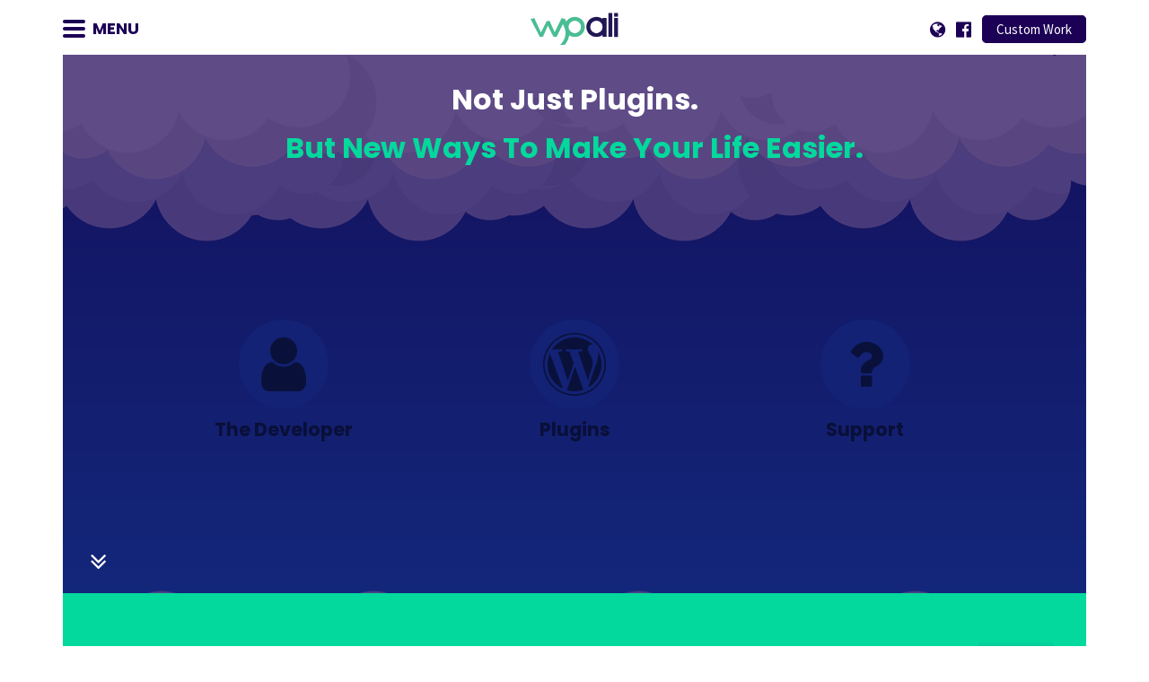

--- FILE ---
content_type: text/html; charset=UTF-8
request_url: https://plugins.wpali.com/
body_size: 11699
content:

<!DOCTYPE html>
<!--[if IE 8]> 				 <html class="no-js lt-ie9" lang="en" > <![endif]-->
<!--[if gt IE 8]><!--> <html class="no-js" lang="en-US"> <!--<![endif]-->

<head>
<meta charset="UTF-8" />

<link rel="profile" href="http://gmpg.org/xfn/11" />
<link rel="pingback" href="https://plugins.wpali.com/xmlrpc.php" />

<!-- Set the viewport width to device width for mobile -->
<meta name="viewport" content="width=device-width" />


<title>WPAli Plugins - Premium Quality WordPress Plugins</title>

<meta name='robots' content='index, follow, max-image-preview:large, max-snippet:-1, max-video-preview:-1' />
	<style>img:is([sizes="auto" i], [sizes^="auto," i]) { contain-intrinsic-size: 3000px 1500px }</style>
	
            <script data-no-defer="1" data-ezscrex="false" data-cfasync="false" data-pagespeed-no-defer data-cookieconsent="ignore">
                var ctPublicFunctions = {"_ajax_nonce":"f51ee8a9c8","_rest_nonce":"d75e0442de","_ajax_url":"\/wp-admin\/admin-ajax.php","_rest_url":"https:\/\/plugins.wpali.com\/wp-json\/","data__cookies_type":"native","data__ajax_type":"rest","data__bot_detector_enabled":0,"data__frontend_data_log_enabled":1,"cookiePrefix":"","wprocket_detected":false,"host_url":"plugins.wpali.com","text__ee_click_to_select":"Click to select the whole data","text__ee_original_email":"The complete one is","text__ee_got_it":"Got it","text__ee_blocked":"Blocked","text__ee_cannot_connect":"Cannot connect","text__ee_cannot_decode":"Can not decode email. Unknown reason","text__ee_email_decoder":"CleanTalk email decoder","text__ee_wait_for_decoding":"The magic is on the way!","text__ee_decoding_process":"Please wait a few seconds while we decode the contact data."}
            </script>
        
            <script data-no-defer="1" data-ezscrex="false" data-cfasync="false" data-pagespeed-no-defer data-cookieconsent="ignore">
                var ctPublic = {"_ajax_nonce":"f51ee8a9c8","settings__forms__check_internal":"0","settings__forms__check_external":"0","settings__forms__force_protection":0,"settings__forms__search_test":"1","settings__data__bot_detector_enabled":0,"settings__sfw__anti_crawler":"0","blog_home":"https:\/\/plugins.wpali.com\/","pixel__setting":"0","pixel__enabled":false,"pixel__url":null,"data__email_check_before_post":1,"data__email_check_exist_post":0,"data__cookies_type":"native","data__key_is_ok":true,"data__visible_fields_required":true,"wl_brandname":"Anti-Spam by CleanTalk","wl_brandname_short":"CleanTalk","ct_checkjs_key":1675388813,"emailEncoderPassKey":"1994426f75edd9d9ed84fe1f1dd8f7b4","bot_detector_forms_excluded":"W10=","advancedCacheExists":false,"varnishCacheExists":false,"wc_ajax_add_to_cart":true,"theRealPerson":{"phrases":{"trpHeading":"The Real Person Badge!","trpContent1":"The commenter acts as a real person and verified as not a bot.","trpContent2":"Passed all tests against spam bots. Anti-Spam by CleanTalk.","trpContentLearnMore":"Learn more"},"trpContentLink":"https:\/\/cleantalk.org\/the-real-person?utm_id=&amp;utm_term=&amp;utm_source=admin_side&amp;utm_medium=trp_badge&amp;utm_content=trp_badge_link_click&amp;utm_campaign=apbct_links","imgPersonUrl":"https:\/\/plugins.wpali.com\/wp-content\/plugins\/cleantalk-spam-protect\/css\/images\/real_user.svg","imgShieldUrl":"https:\/\/plugins.wpali.com\/wp-content\/plugins\/cleantalk-spam-protect\/css\/images\/shield.svg"}}
            </script>
        <script>window._wca = window._wca || [];</script>

	<!-- This site is optimized with the Yoast SEO plugin v26.2 - https://yoast.com/wordpress/plugins/seo/ -->
	<meta name="description" content="Premium Quality WordPress Plugins" />
	<link rel="canonical" href="https://plugins.wpali.com/" />
	<meta property="og:locale" content="en_US" />
	<meta property="og:type" content="website" />
	<meta property="og:title" content="WPAli Plugins" />
	<meta property="og:description" content="WordPress plugins with the best selection of free and premium WordPress plugins &amp;&amp; WooCommerce extensions to build and run WordPress websites easily. All plugins supported." />
	<meta property="og:url" content="https://plugins.wpali.com/" />
	<meta property="og:site_name" content="WPAli Plugins" />
	<meta property="og:image" content="https://plugins.wpali.com/wp-content/uploads/2018/04/plugins.png" />
	<meta property="og:image:width" content="1133" />
	<meta property="og:image:height" content="770" />
	<meta property="og:image:type" content="image/png" />
	<meta name="twitter:card" content="summary_large_image" />
	<meta name="twitter:site" content="@alikhallad" />
	<script type="application/ld+json" class="yoast-schema-graph">{"@context":"https://schema.org","@graph":[{"@type":"CollectionPage","@id":"https://plugins.wpali.com/","url":"https://plugins.wpali.com/","name":"WPAli Plugins - Premium Quality WordPress Plugins","isPartOf":{"@id":"https://plugins.wpali.com/#website"},"about":{"@id":"https://plugins.wpali.com/#organization"},"description":"Premium Quality WordPress Plugins","breadcrumb":{"@id":"https://plugins.wpali.com/#breadcrumb"},"inLanguage":"en-US"},{"@type":"BreadcrumbList","@id":"https://plugins.wpali.com/#breadcrumb","itemListElement":[{"@type":"ListItem","position":1,"name":"Home"}]},{"@type":"WebSite","@id":"https://plugins.wpali.com/#website","url":"https://plugins.wpali.com/","name":"WPAli Plugins","description":"Premium Quality WordPress Plugins","publisher":{"@id":"https://plugins.wpali.com/#organization"},"potentialAction":[{"@type":"SearchAction","target":{"@type":"EntryPoint","urlTemplate":"https://plugins.wpali.com/?s={search_term_string}"},"query-input":{"@type":"PropertyValueSpecification","valueRequired":true,"valueName":"search_term_string"}}],"inLanguage":"en-US"},{"@type":"Organization","@id":"https://plugins.wpali.com/#organization","name":"WPALI","url":"https://plugins.wpali.com/","logo":{"@type":"ImageObject","inLanguage":"en-US","@id":"https://plugins.wpali.com/#/schema/logo/image/","url":"https://plugins.wpali.com/wp-content/uploads/2018/04/wpali-logo.png","contentUrl":"https://plugins.wpali.com/wp-content/uploads/2018/04/wpali-logo.png","width":176,"height":65,"caption":"WPALI"},"image":{"@id":"https://plugins.wpali.com/#/schema/logo/image/"},"sameAs":["https://www.facebook.com/wpalicom/","https://x.com/alikhallad"]}]}</script>
	<meta name="msvalidate.01" content="644F873E3ECF905E4ED46E8F275AF15B" />
	<meta name="google-site-verification" content="gqByt__wX8PRG0PVjI9Ht_Usk_OFtvd1CtOoJsolr-Q" />
	<meta name="yandex-verification" content="7811692ede631eae" />
	<!-- / Yoast SEO plugin. -->


<link rel='dns-prefetch' href='//stats.wp.com' />
<link rel='dns-prefetch' href='//secure.gravatar.com' />
<link rel='dns-prefetch' href='//maxcdn.bootstrapcdn.com' />
<link rel='dns-prefetch' href='//fonts.googleapis.com' />
<link rel='dns-prefetch' href='//v0.wordpress.com' />
<link rel="alternate" type="application/rss+xml" title="WPAli Plugins &raquo; Feed" href="https://plugins.wpali.com/feed/" />
<link rel="alternate" type="application/rss+xml" title="WPAli Plugins &raquo; Comments Feed" href="https://plugins.wpali.com/comments/feed/" />
<link rel='stylesheet' id='wedocs-block-style-css' href='https://plugins.wpali.com/wp-content/plugins/wedocs/assets/build/style-block.css?ver=6.8.3' type='text/css' media='all' />
<link rel='stylesheet' id='wp-block-library-css' href='https://plugins.wpali.com/wp-includes/css/dist/block-library/style.min.css?ver=6.8.3' type='text/css' media='all' />
<style id='classic-theme-styles-inline-css' type='text/css'>
/*! This file is auto-generated */
.wp-block-button__link{color:#fff;background-color:#32373c;border-radius:9999px;box-shadow:none;text-decoration:none;padding:calc(.667em + 2px) calc(1.333em + 2px);font-size:1.125em}.wp-block-file__button{background:#32373c;color:#fff;text-decoration:none}
</style>
<link rel='stylesheet' id='mediaelement-css' href='https://plugins.wpali.com/wp-includes/js/mediaelement/mediaelementplayer-legacy.min.css?ver=4.2.17' type='text/css' media='all' />
<link rel='stylesheet' id='wp-mediaelement-css' href='https://plugins.wpali.com/wp-includes/js/mediaelement/wp-mediaelement.min.css?ver=6.8.3' type='text/css' media='all' />
<style id='jetpack-sharing-buttons-style-inline-css' type='text/css'>
.jetpack-sharing-buttons__services-list{display:flex;flex-direction:row;flex-wrap:wrap;gap:0;list-style-type:none;margin:5px;padding:0}.jetpack-sharing-buttons__services-list.has-small-icon-size{font-size:12px}.jetpack-sharing-buttons__services-list.has-normal-icon-size{font-size:16px}.jetpack-sharing-buttons__services-list.has-large-icon-size{font-size:24px}.jetpack-sharing-buttons__services-list.has-huge-icon-size{font-size:36px}@media print{.jetpack-sharing-buttons__services-list{display:none!important}}.editor-styles-wrapper .wp-block-jetpack-sharing-buttons{gap:0;padding-inline-start:0}ul.jetpack-sharing-buttons__services-list.has-background{padding:1.25em 2.375em}
</style>
<style id='global-styles-inline-css' type='text/css'>
:root{--wp--preset--aspect-ratio--square: 1;--wp--preset--aspect-ratio--4-3: 4/3;--wp--preset--aspect-ratio--3-4: 3/4;--wp--preset--aspect-ratio--3-2: 3/2;--wp--preset--aspect-ratio--2-3: 2/3;--wp--preset--aspect-ratio--16-9: 16/9;--wp--preset--aspect-ratio--9-16: 9/16;--wp--preset--color--black: #000000;--wp--preset--color--cyan-bluish-gray: #abb8c3;--wp--preset--color--white: #ffffff;--wp--preset--color--pale-pink: #f78da7;--wp--preset--color--vivid-red: #cf2e2e;--wp--preset--color--luminous-vivid-orange: #ff6900;--wp--preset--color--luminous-vivid-amber: #fcb900;--wp--preset--color--light-green-cyan: #7bdcb5;--wp--preset--color--vivid-green-cyan: #00d084;--wp--preset--color--pale-cyan-blue: #8ed1fc;--wp--preset--color--vivid-cyan-blue: #0693e3;--wp--preset--color--vivid-purple: #9b51e0;--wp--preset--gradient--vivid-cyan-blue-to-vivid-purple: linear-gradient(135deg,rgba(6,147,227,1) 0%,rgb(155,81,224) 100%);--wp--preset--gradient--light-green-cyan-to-vivid-green-cyan: linear-gradient(135deg,rgb(122,220,180) 0%,rgb(0,208,130) 100%);--wp--preset--gradient--luminous-vivid-amber-to-luminous-vivid-orange: linear-gradient(135deg,rgba(252,185,0,1) 0%,rgba(255,105,0,1) 100%);--wp--preset--gradient--luminous-vivid-orange-to-vivid-red: linear-gradient(135deg,rgba(255,105,0,1) 0%,rgb(207,46,46) 100%);--wp--preset--gradient--very-light-gray-to-cyan-bluish-gray: linear-gradient(135deg,rgb(238,238,238) 0%,rgb(169,184,195) 100%);--wp--preset--gradient--cool-to-warm-spectrum: linear-gradient(135deg,rgb(74,234,220) 0%,rgb(151,120,209) 20%,rgb(207,42,186) 40%,rgb(238,44,130) 60%,rgb(251,105,98) 80%,rgb(254,248,76) 100%);--wp--preset--gradient--blush-light-purple: linear-gradient(135deg,rgb(255,206,236) 0%,rgb(152,150,240) 100%);--wp--preset--gradient--blush-bordeaux: linear-gradient(135deg,rgb(254,205,165) 0%,rgb(254,45,45) 50%,rgb(107,0,62) 100%);--wp--preset--gradient--luminous-dusk: linear-gradient(135deg,rgb(255,203,112) 0%,rgb(199,81,192) 50%,rgb(65,88,208) 100%);--wp--preset--gradient--pale-ocean: linear-gradient(135deg,rgb(255,245,203) 0%,rgb(182,227,212) 50%,rgb(51,167,181) 100%);--wp--preset--gradient--electric-grass: linear-gradient(135deg,rgb(202,248,128) 0%,rgb(113,206,126) 100%);--wp--preset--gradient--midnight: linear-gradient(135deg,rgb(2,3,129) 0%,rgb(40,116,252) 100%);--wp--preset--font-size--small: 13px;--wp--preset--font-size--medium: 20px;--wp--preset--font-size--large: 36px;--wp--preset--font-size--x-large: 42px;--wp--preset--spacing--20: 0.44rem;--wp--preset--spacing--30: 0.67rem;--wp--preset--spacing--40: 1rem;--wp--preset--spacing--50: 1.5rem;--wp--preset--spacing--60: 2.25rem;--wp--preset--spacing--70: 3.38rem;--wp--preset--spacing--80: 5.06rem;--wp--preset--shadow--natural: 6px 6px 9px rgba(0, 0, 0, 0.2);--wp--preset--shadow--deep: 12px 12px 50px rgba(0, 0, 0, 0.4);--wp--preset--shadow--sharp: 6px 6px 0px rgba(0, 0, 0, 0.2);--wp--preset--shadow--outlined: 6px 6px 0px -3px rgba(255, 255, 255, 1), 6px 6px rgba(0, 0, 0, 1);--wp--preset--shadow--crisp: 6px 6px 0px rgba(0, 0, 0, 1);}:where(.is-layout-flex){gap: 0.5em;}:where(.is-layout-grid){gap: 0.5em;}body .is-layout-flex{display: flex;}.is-layout-flex{flex-wrap: wrap;align-items: center;}.is-layout-flex > :is(*, div){margin: 0;}body .is-layout-grid{display: grid;}.is-layout-grid > :is(*, div){margin: 0;}:where(.wp-block-columns.is-layout-flex){gap: 2em;}:where(.wp-block-columns.is-layout-grid){gap: 2em;}:where(.wp-block-post-template.is-layout-flex){gap: 1.25em;}:where(.wp-block-post-template.is-layout-grid){gap: 1.25em;}.has-black-color{color: var(--wp--preset--color--black) !important;}.has-cyan-bluish-gray-color{color: var(--wp--preset--color--cyan-bluish-gray) !important;}.has-white-color{color: var(--wp--preset--color--white) !important;}.has-pale-pink-color{color: var(--wp--preset--color--pale-pink) !important;}.has-vivid-red-color{color: var(--wp--preset--color--vivid-red) !important;}.has-luminous-vivid-orange-color{color: var(--wp--preset--color--luminous-vivid-orange) !important;}.has-luminous-vivid-amber-color{color: var(--wp--preset--color--luminous-vivid-amber) !important;}.has-light-green-cyan-color{color: var(--wp--preset--color--light-green-cyan) !important;}.has-vivid-green-cyan-color{color: var(--wp--preset--color--vivid-green-cyan) !important;}.has-pale-cyan-blue-color{color: var(--wp--preset--color--pale-cyan-blue) !important;}.has-vivid-cyan-blue-color{color: var(--wp--preset--color--vivid-cyan-blue) !important;}.has-vivid-purple-color{color: var(--wp--preset--color--vivid-purple) !important;}.has-black-background-color{background-color: var(--wp--preset--color--black) !important;}.has-cyan-bluish-gray-background-color{background-color: var(--wp--preset--color--cyan-bluish-gray) !important;}.has-white-background-color{background-color: var(--wp--preset--color--white) !important;}.has-pale-pink-background-color{background-color: var(--wp--preset--color--pale-pink) !important;}.has-vivid-red-background-color{background-color: var(--wp--preset--color--vivid-red) !important;}.has-luminous-vivid-orange-background-color{background-color: var(--wp--preset--color--luminous-vivid-orange) !important;}.has-luminous-vivid-amber-background-color{background-color: var(--wp--preset--color--luminous-vivid-amber) !important;}.has-light-green-cyan-background-color{background-color: var(--wp--preset--color--light-green-cyan) !important;}.has-vivid-green-cyan-background-color{background-color: var(--wp--preset--color--vivid-green-cyan) !important;}.has-pale-cyan-blue-background-color{background-color: var(--wp--preset--color--pale-cyan-blue) !important;}.has-vivid-cyan-blue-background-color{background-color: var(--wp--preset--color--vivid-cyan-blue) !important;}.has-vivid-purple-background-color{background-color: var(--wp--preset--color--vivid-purple) !important;}.has-black-border-color{border-color: var(--wp--preset--color--black) !important;}.has-cyan-bluish-gray-border-color{border-color: var(--wp--preset--color--cyan-bluish-gray) !important;}.has-white-border-color{border-color: var(--wp--preset--color--white) !important;}.has-pale-pink-border-color{border-color: var(--wp--preset--color--pale-pink) !important;}.has-vivid-red-border-color{border-color: var(--wp--preset--color--vivid-red) !important;}.has-luminous-vivid-orange-border-color{border-color: var(--wp--preset--color--luminous-vivid-orange) !important;}.has-luminous-vivid-amber-border-color{border-color: var(--wp--preset--color--luminous-vivid-amber) !important;}.has-light-green-cyan-border-color{border-color: var(--wp--preset--color--light-green-cyan) !important;}.has-vivid-green-cyan-border-color{border-color: var(--wp--preset--color--vivid-green-cyan) !important;}.has-pale-cyan-blue-border-color{border-color: var(--wp--preset--color--pale-cyan-blue) !important;}.has-vivid-cyan-blue-border-color{border-color: var(--wp--preset--color--vivid-cyan-blue) !important;}.has-vivid-purple-border-color{border-color: var(--wp--preset--color--vivid-purple) !important;}.has-vivid-cyan-blue-to-vivid-purple-gradient-background{background: var(--wp--preset--gradient--vivid-cyan-blue-to-vivid-purple) !important;}.has-light-green-cyan-to-vivid-green-cyan-gradient-background{background: var(--wp--preset--gradient--light-green-cyan-to-vivid-green-cyan) !important;}.has-luminous-vivid-amber-to-luminous-vivid-orange-gradient-background{background: var(--wp--preset--gradient--luminous-vivid-amber-to-luminous-vivid-orange) !important;}.has-luminous-vivid-orange-to-vivid-red-gradient-background{background: var(--wp--preset--gradient--luminous-vivid-orange-to-vivid-red) !important;}.has-very-light-gray-to-cyan-bluish-gray-gradient-background{background: var(--wp--preset--gradient--very-light-gray-to-cyan-bluish-gray) !important;}.has-cool-to-warm-spectrum-gradient-background{background: var(--wp--preset--gradient--cool-to-warm-spectrum) !important;}.has-blush-light-purple-gradient-background{background: var(--wp--preset--gradient--blush-light-purple) !important;}.has-blush-bordeaux-gradient-background{background: var(--wp--preset--gradient--blush-bordeaux) !important;}.has-luminous-dusk-gradient-background{background: var(--wp--preset--gradient--luminous-dusk) !important;}.has-pale-ocean-gradient-background{background: var(--wp--preset--gradient--pale-ocean) !important;}.has-electric-grass-gradient-background{background: var(--wp--preset--gradient--electric-grass) !important;}.has-midnight-gradient-background{background: var(--wp--preset--gradient--midnight) !important;}.has-small-font-size{font-size: var(--wp--preset--font-size--small) !important;}.has-medium-font-size{font-size: var(--wp--preset--font-size--medium) !important;}.has-large-font-size{font-size: var(--wp--preset--font-size--large) !important;}.has-x-large-font-size{font-size: var(--wp--preset--font-size--x-large) !important;}
:where(.wp-block-post-template.is-layout-flex){gap: 1.25em;}:where(.wp-block-post-template.is-layout-grid){gap: 1.25em;}
:where(.wp-block-columns.is-layout-flex){gap: 2em;}:where(.wp-block-columns.is-layout-grid){gap: 2em;}
:root :where(.wp-block-pullquote){font-size: 1.5em;line-height: 1.6;}
</style>
<link rel='stylesheet' id='bbp-default-css' href='https://plugins.wpali.com/wp-content/plugins/bbpress/templates/default/css/bbpress.min.css?ver=2.6.14' type='text/css' media='all' />
<link rel='stylesheet' id='cleantalk-public-css-css' href='https://plugins.wpali.com/wp-content/plugins/cleantalk-spam-protect/css/cleantalk-public.min.css?ver=6.66_1761396615' type='text/css' media='all' />
<link rel='stylesheet' id='cleantalk-email-decoder-css-css' href='https://plugins.wpali.com/wp-content/plugins/cleantalk-spam-protect/css/cleantalk-email-decoder.min.css?ver=6.66_1761396615' type='text/css' media='all' />
<link rel='stylesheet' id='cleantalk-trp-css-css' href='https://plugins.wpali.com/wp-content/plugins/cleantalk-spam-protect/css/cleantalk-trp.min.css?ver=6.66_1761396615' type='text/css' media='all' />
<link rel='stylesheet' id='choices-css-css' href='https://plugins.wpali.com/wp-content/plugins/mega-forms/pro/common/assets/css/deps/choices.min.css?ver=11.0.2' type='text/css' media='all' />
<link rel='stylesheet' id='mf-public-css' href='https://plugins.wpali.com/wp-content/plugins/mega-forms/assets/frontend/css/combined/styles.min.css?ver=1.6.7' type='text/css' media='all' />
<link rel='stylesheet' id='woocommerce-layout-css' href='https://plugins.wpali.com/wp-content/plugins/woocommerce/assets/css/woocommerce-layout.css?ver=10.3.3' type='text/css' media='all' />
<style id='woocommerce-layout-inline-css' type='text/css'>

	.infinite-scroll .woocommerce-pagination {
		display: none;
	}
</style>
<link rel='stylesheet' id='woocommerce-smallscreen-css' href='https://plugins.wpali.com/wp-content/plugins/woocommerce/assets/css/woocommerce-smallscreen.css?ver=10.3.3' type='text/css' media='only screen and (max-width: 768px)' />
<link rel='stylesheet' id='woocommerce-general-css' href='https://plugins.wpali.com/wp-content/plugins/woocommerce/assets/css/woocommerce.css?ver=10.3.3' type='text/css' media='all' />
<style id='woocommerce-inline-inline-css' type='text/css'>
.woocommerce form .form-row .required { visibility: visible; }
</style>
<link rel='stylesheet' id='wpaliwc-managment-css' href='https://plugins.wpali.com/wp-content/plugins/wpali-wc-drag-drop-uploader/includes/css/class-wpali-wc-drag-drop-uploader-public.css?ver=2.0.1' type='text/css' media='all' />
<link rel='stylesheet' id='wpaliwc-bootstrap-css' href='https://plugins.wpali.com/wp-content/plugins/wpali-wc-drag-drop-uploader/includes/css/bootstrap.min.css?ver=2.0.1' type='text/css' media='all' />
<link rel='stylesheet' id='wpaliwc-lity-css' href='https://plugins.wpali.com/wp-content/plugins/wpali-wc-drag-drop-uploader/includes/css/lity.css?ver=2.0.1' type='text/css' media='all' />
<link rel='stylesheet' id='wwob-general-css' href='https://plugins.wpali.com/wp-content/plugins/wpali-woocommerce-order-builder/public/css/wpali-woocommerce-order-builder-public-general.css?ver=1.1.0' type='text/css' media='all' />
<link rel='stylesheet' id='brands-styles-css' href='https://plugins.wpali.com/wp-content/plugins/woocommerce/assets/css/brands.css?ver=10.3.3' type='text/css' media='all' />
<link rel='stylesheet' id='normalize-css' href='https://plugins.wpali.com/wp-content/themes/wpali/css/normalize.css?ver=6.8.3' type='text/css' media='1' />
<link rel='stylesheet' id='magneti-css' href='https://plugins.wpali.com/wp-content/themes/wpali/css/magneti.min.css?ver=6.8.3' type='text/css' media='all' />
<link rel='stylesheet' id='app-css' href='https://plugins.wpali.com/wp-content/themes/wpali/style.css?ver=6.8.3' type='text/css' media='all' />
<link rel='stylesheet' id='font-awesome-css' href='//maxcdn.bootstrapcdn.com/font-awesome/latest/css/font-awesome.min.css?ver=6.8.3' type='text/css' media='all' />
<link rel='stylesheet' id='google-fonts-css' href='https://fonts.googleapis.com/css?family=Poppins%3A700%7CSource+Sans+Pro&#038;ver=6.8.3' type='text/css' media='all' />
<link rel='stylesheet' id='enlighterjs-css' href='https://plugins.wpali.com/wp-content/plugins/enlighter/cache/enlighterjs.min.css?ver=Xl95GTl0cuxF03x' type='text/css' media='all' />
<script type="text/javascript" src="https://plugins.wpali.com/wp-includes/js/jquery/jquery.min.js?ver=3.7.1" id="jquery-core-js"></script>
<script type="text/javascript" src="https://plugins.wpali.com/wp-includes/js/jquery/jquery-migrate.min.js?ver=3.4.1" id="jquery-migrate-js"></script>
<script type="text/javascript" src="https://plugins.wpali.com/wp-content/plugins/cleantalk-spam-protect/js/apbct-public-bundle_gathering.min.js?ver=6.66_1761396615" id="apbct-public-bundle_gathering.min-js-js"></script>
<script type="text/javascript" src="https://plugins.wpali.com/wp-content/plugins/woocommerce/assets/js/jquery-blockui/jquery.blockUI.min.js?ver=2.7.0-wc.10.3.3" id="wc-jquery-blockui-js" defer="defer" data-wp-strategy="defer"></script>
<script type="text/javascript" id="wc-add-to-cart-js-extra">
/* <![CDATA[ */
var wc_add_to_cart_params = {"ajax_url":"\/wp-admin\/admin-ajax.php","wc_ajax_url":"\/?wc-ajax=%%endpoint%%","i18n_view_cart":"View cart","cart_url":"https:\/\/plugins.wpali.com\/cart\/","is_cart":"","cart_redirect_after_add":"no"};
/* ]]> */
</script>
<script type="text/javascript" src="https://plugins.wpali.com/wp-content/plugins/woocommerce/assets/js/frontend/add-to-cart.min.js?ver=10.3.3" id="wc-add-to-cart-js" defer="defer" data-wp-strategy="defer"></script>
<script type="text/javascript" src="https://plugins.wpali.com/wp-content/plugins/woocommerce/assets/js/js-cookie/js.cookie.min.js?ver=2.1.4-wc.10.3.3" id="wc-js-cookie-js" defer="defer" data-wp-strategy="defer"></script>
<script type="text/javascript" id="woocommerce-js-extra">
/* <![CDATA[ */
var woocommerce_params = {"ajax_url":"\/wp-admin\/admin-ajax.php","wc_ajax_url":"\/?wc-ajax=%%endpoint%%","i18n_password_show":"Show password","i18n_password_hide":"Hide password"};
/* ]]> */
</script>
<script type="text/javascript" src="https://plugins.wpali.com/wp-content/plugins/woocommerce/assets/js/frontend/woocommerce.min.js?ver=10.3.3" id="woocommerce-js" defer="defer" data-wp-strategy="defer"></script>
<script type="text/javascript" src="https://plugins.wpali.com/wp-content/plugins/wpali-wc-drag-drop-uploader/includes/js/lity.js?ver=2.0.1" id="wpaliwc-lity-js"></script>
<script type="text/javascript" src="https://stats.wp.com/s-202604.js" id="woocommerce-analytics-js" defer="defer" data-wp-strategy="defer"></script>
<link rel="https://api.w.org/" href="https://plugins.wpali.com/wp-json/" /><link rel="EditURI" type="application/rsd+xml" title="RSD" href="https://plugins.wpali.com/xmlrpc.php?rsd" />
<meta name="generator" content="WordPress 6.8.3" />
<meta name="generator" content="WooCommerce 10.3.3" />
<link rel='shortlink' href='https://wp.me/9hYyE' />
	<style>img#wpstats{display:none}</style>
			<noscript><style>.woocommerce-product-gallery{ opacity: 1 !important; }</style></noscript>
			<!-- Facebook Pixel Code -->
		<script>
			! function(f, b, e, v, n, t, s) {
				if (f.fbq) return;
				n = f.fbq = function() {
					n.callMethod ?
						n.callMethod.apply(n, arguments) : n.queue.push(arguments)
				};
				if (!f._fbq) f._fbq = n;
				n.push = n;
				n.loaded = !0;
				n.version = '2.0';
				n.queue = [];
				t = b.createElement(e);
				t.async = !0;
				t.src = v;
				s = b.getElementsByTagName(e)[0];
				s.parentNode.insertBefore(t, s)
			}(window, document, 'script',
				'https://connect.facebook.net/en_US/fbevents.js');
			fbq('init', '699361710229708');
			fbq('track', 'PageView');
		</script>
		<noscript><img height="1" width="1" style="display:none" src="https://www.facebook.com/tr?id=699361710229708&ev=PageView&noscript=1" /></noscript>
		<script>
			fbq('track', 'ViewContent', {
				value: 1,
				currency: 'USD',
			});
		</script>
		<!-- End Facebook Pixel Code -->
		


</head>
<div id = "full-container">
<div class="row">



<nav class="top-bar">
	<div class="header-left">
		<li onclick="openNav()" class="meanu-toggle-button"><a href="#">
		<div class="humberger-menu">
		<span></span>
		<span></span>
		<span></span>
		</div>
		<p>Menu</p>
		</a></li>
	</div>
	<div class="header-center">
						<ul class="title-area">
					<li class="name"><a href="https://plugins.wpali.com/"><img src="https://plugins.wpali.com/wp-content/uploads/2017/10/wpali-logo-dev.png" class="name" width="" height="" alt="" /></a></li>

				</ul>
			</div>

	<div class="header-right">
		<div class="header-icons">
			<a href="https://wpali.com" target="_blank"><i class="fa fa-globe" aria-hidden="true"></i></a>
			<a href="https://www.facebook.com/wpalicom" target="_blank"><i class="fa fa-facebook-official" aria-hidden="true"></i></a>
			<!-- <a href="#" class="expand-service" service="development-service">Custom Work</a> -->
			<a href="https://app.codeable.io/tasks/new?ref=G6T43" target="_blank" class="expand-service">Custom Work</a>
		</div>
	</div>
</nav>
</div>
</div>

<body class="home blog wp-theme-wpali theme-wpali woocommerce-no-js">
		  <!-- Overlay content -->
		<!-- The overlay -->
		<div id="myNav" class="overlay">

		  <!-- Button to close the overlay navigation -->
		  <a href="javascript:void(0)" class="closebtn" onclick="closeNav()">&times;</a>
		  <div class="overlay-content">
			<ul id="menu-menu-1" class="overlaymenu-elements"><li id="menu-item-142" class="menu-item menu-item-type-custom menu-item-object-custom current-menu-item current_page_item menu-item-home menu-item-142"><a href="http://plugins.wpali.com/" aria-current="page">Home</a></li>
<li id="menu-item-144" class="menu-item menu-item-type-custom menu-item-object-custom menu-item-144"><a href="https://carticy.com">Our Plugins</a></li>
<li id="menu-item-172" class="menu-item menu-item-type-post_type menu-item-object-page menu-item-172"><a href="https://plugins.wpali.com/docs/">Docs</a></li>
<li id="menu-item-145" class="menu-item menu-item-type-custom menu-item-object-custom menu-item-145"><a href="https://plugins.wpali.com/contact/">Support</a></li>
<li id="menu-item-143" class="menu-item menu-item-type-post_type menu-item-object-page menu-item-143"><a href="https://plugins.wpali.com/contact/">Contact</a></li>
</ul>		  </div>

		</div>
		
		  
<div class="row wpali-container">
		<script>
			/* Open */
			function openNav() {
				document.getElementById("myNav").style.height = "100%";
			}
			/* Close */
			function closeNav() {
				document.getElementById("myNav").style.height = "0%";
			}
		</script>

	
    <!-- Main Content -->
	<div id="home-content" >
	
	
<div id="staticContent"> 


<div class="slider-content" style="background-image: url(https://plugins.wpali.com/wp-content/uploads/2017/10/clouds-2821064_1280.png)">

<div class="hero-text">
<div class="row">
	<ul class="slider-desc">
		  <li><h2>Not just plugins.</h2></li>
	  <li><h2>But new ways to make your life easier.</h2></li>
</ul>
<div class="hero-equalizer">
					
					<div class="hero-buttons-container">
							<a href="https://wpali.com" target="_blank" class="more-technology"><i class="fa fa-user" aria-hidden="true"></i>The Developer</a>

					</div>

					
					<div class="hero-buttons-container">
							<a href="#mainsection" class="more-technology"><i class="fa fa-wordpress" aria-hidden="true"></i>Plugins</a>

					</div>

					
					<div class="hero-buttons-container">
							<a href="http://plugins.wpali.com/forums/" target="_blank" class="more-technology"><i class="fa fa-question" aria-hidden="true"></i>Support</a>

					</div>

				</div>

</div>
<div class="above-fold-bottom-floating">
<div class="bottom-float-left">
<a href="#mainsection" class="nextelement"><i class="fa fa-angle-double-down" aria-hidden="true"></i></a>
</div>
<div class="bottom-float-right">

</div>
</div>

</div>
</div>
</div>



 <div class="clearfix"></div>
</div>



<div id="forthsection">
<div class="row">

<div class="left-area" style="padding-top: 15px;">
<img src="https://plugins.wpali.com/wp-content/uploads/2020/06/megaforms.gif" alt="MegaForms" />
</div>
<div class="right-area">
<h1 class="wwob-section-heading">MegaForms</h1>
<h2 class="wwob-section-sub-heading">Beautiful, Simple And Easy To Use <br> Drag and Drop Form Builder</h2>
<h3 class="wwob-section-sub-num">№ <span>1</span></h2>
<div class="wwob-container">

<div class="wwob-content">
</div>
<div class="wwob-buttons">

	<div class="plugin-buttons-container">
			<a id="buy-btn" href="https://wordpress.org/plugins/mega-forms/" target="_blank"><i class="fa fa-plus" aria-hidden="true"></i>Free Download</a>
	</div>


</div>
</div>
</div>


</div>

</div>
<div id="mainsection">
<div class="row">

<div class="left-area">
<h1 class="wwob-section-heading">Woocommerce<br>Order<br>Builder</h1>
<h2 class="wwob-section-sub-heading">Highly Flexible Product Options Creator</h2>
<h3 class="wwob-section-sub-num">№ <span>2</span></h2>
<div class="wwob-container">					


<div class="wwob-content">

</div>
<div class="wwob-buttons">
	

	<div class="plugin-buttons-container">
			<a href="https://plugins.wpali.com/woocommerce-order-builder/"><i class="fa fa-plus" aria-hidden="true"></i>More Details</a>
	</div>

	

	<div class="plugin-buttons-container">
			<a id="buy-btn" href="https://codecanyon.net/cart/configure_before_adding/20839198?license=regular&size=source&support=bundle_6month&ref=bomsn" target="_blank"><i class="fa fa-shopping-cart" aria-hidden="true"></i>Purchase</a>
	</div>



</div>

</div>
</div>
<div class="right-area">
<img src="https://plugins.wpali.com/wp-content/uploads/2017/10/Chrome-Browser-PSD-Mockup.png" alt="Woocommerce<br>Order<br>Builder" />
</div>


</div>

</div>
<div id="secondsection">
<div class="row">

<div class="left-area" style="padding-top: 30px;">
<img src="https://plugins.wpali.com/wp-content/uploads/2017/11/woocommerce-drag-drop-uploader.png" alt="WooCommerce<br>Drag & Drop<br>Uploader" />
</div>
<div class="right-area">
<h1 class="wwob-section-heading">WooCommerce<br>Drag & Drop<br>Uploader</h1>
<h2 class="wwob-section-sub-heading">Powerful Drag & Drop Ajax Files Uploader for WooCommerce</h2>
<h3 class="wwob-section-sub-num">№ <span>3</span></h2>
<div class="wwob-container">					

<div class="wwob-content">
</div>
<div class="wwob-buttons">
	

	<div class="plugin-buttons-container">
			<a id="buy-btn" href="https://plugins.wpali.com/woocommerce-drag-drop-file-uploader/" target="_blank"><i class="fa fa-plus" aria-hidden="true"></i>More Details</a>
	</div>

	

	<div class="plugin-buttons-container">
			<a id="buy-btn" href="https://codecanyon.net/cart/configure_before_adding/21067299?license=regular&size=source&support=bundle_6month&ref=bomsn" target="_blank"><i class="fa fa-shopping-cart" aria-hidden="true"></i>Purchase</a>
	</div>


</div>
</div>
</div>


</div>

</div>
<div id="thirdrdsection">
<div class="row">

<div class="left-area">
<h1 class="wwob-section-heading">Shipping Rate by Distance</h1>
<h2 class="wwob-section-sub-heading">Fully featured plugin to calculate shipping price based on distance</h2>
<h3 class="wwob-section-sub-num">№ <span>4</span></h2>
<div class="wwob-container">					


<div class="wwob-content">

</div>
<div class="wwob-buttons">
	

	<div class="plugin-buttons-container">
			<a href="https://plugins.wpali.com/shipping-rate-by-distance/"><i class="fa fa-plus" aria-hidden="true"></i>More Details</a>
	</div>

	

	<div class="plugin-buttons-container">
			<a id="buy-btn" href="https://checkout.freemius.com/plugin/18069/plan/30005/" target="_blank"><i class="fa fa-shopping-cart" aria-hidden="true"></i>Purchase</a>
	</div>



</div>

</div>
</div>
<div class="right-area">
<img src="https://plugins.wpali.com/wp-content/uploads/2018/03/shipping-calculator-1.png" alt="Shipping Rate by Distance" />
</div>


</div>

</div>
	</div>


	</div>
	<!-- End Main Content -->

<!-- Footer -->
</div><!-- .row -->
<footer id="footer-container">
	<div id="ft-widgets-section">
		<div class="row wpali-widgets">
			<a target="_blank" href="https://kinsta.com?kaid=ZLAKZIHICBQI" style="display: block; text-align: center; background: #1c0055; padding-top: 25px; padding-bottom: 25px;"><img src="https://plugins.wpali.com/wp-content/themes/wpali/img/728x90-2months-dark.png" style="margin:0 auto;" /></a>
		</div>
		<div class="row wpali-widgets">
							<div class="footer-widgets">
											<div class="footer-widget-area">
							<section id="custom_html-2" class="widget_text widget widget_custom_html"><div class="textwidget custom-html-widget"><div class="left-area">
			<ul id="menu-footer" class="footer-elements"><li id="menu-item-136" class="menu-item menu-item-type-custom menu-item-object-custom current-menu-item current_page_item menu-item-home menu-item-136"><a href="http://plugins.wpali.com/" aria-current="page">Home</a></li>
<li id="menu-item-137" class="menu-item menu-item-type-custom menu-item-object-custom current-menu-item current_page_item menu-item-home menu-item-137"><a href="http://plugins.wpali.com/#mainsection" aria-current="page">Our Plugins</a></li>
<li id="menu-item-173" class="menu-item menu-item-type-post_type menu-item-object-page menu-item-173"><a href="https://plugins.wpali.com/docs/">Docs</a></li>
<li id="menu-item-138" class="menu-item menu-item-type-custom menu-item-object-custom menu-item-138"><a href="http://plugins.wpali.com/contact/">Support</a></li>
<li id="menu-item-135" class="menu-item menu-item-type-post_type menu-item-object-page menu-item-135"><a href="https://plugins.wpali.com/contact/">Contact</a></li>
</ul></div>
<div class="right-area optin-form">
<!-- Begin MailChimp Signup Form -->
<h2>STAY IN</h2>
<h2><span>THE LOOP</span></h2>
<p>If we publish new WordPress plugins,<br> We'll make sure you'll be the first to know.</p>
<link href="//cdn-images.mailchimp.com/embedcode/horizontal-slim-10_7.css" rel="stylesheet" type="text/css">
<div id="mc_embed_signup">
<form action="" method="post" id="mc-embedded-subscribe-form" name="mc-embedded-subscribe-form" class="validate" target="_blank" novalidate>
    <div id="mc_embed_signup_scroll">
	
	<input type="email" value="" name="EMAIL" class="email" id="mce-EMAIL" placeholder="email address" required>
    <!-- real people should not fill this in and expect good things - do not remove this or risk form bot signups-->
    <div style="position: absolute; left: -5000px;" aria-hidden="true"><input type="text" name="b_a7340e6e667546eec899d33de_41c25fd20c" id="mce-just-here" tabindex="-1" value=""></div>
    <div class="clear"><input type="submit" value="Subscribe" name="subscribe" id="mc-embedded-subscribe" class="button"></div>

	</div>	
</form>
<div class="response"></div>
</div>
</div>

<div class="clear"></div>

<!--End mc_embed_signup-->



	</div></section>						</div>
																				
				</div><!-- .footer-widgets -->
					</div><!-- .row -->

	</div><!-- .ft-widgets-section -->

	<div id="ft-credits-section">
		<div class="row">
			<span class="ft-copy">© 2017 Ali Khallad. All rights reserved.</span>


		</div><!-- .row -->
	</div><!-- .ft-credits-section -->
</footer><!-- End Footer -->

<script>				
                    document.addEventListener('DOMContentLoaded', function () {
                        setTimeout(function(){
                            if( document.querySelectorAll('[name^=ct_checkjs]').length > 0 ) {
                                if (typeof apbct_public_sendREST === 'function' && typeof apbct_js_keys__set_input_value === 'function') {
                                    apbct_public_sendREST(
                                    'js_keys__get',
                                    { callback: apbct_js_keys__set_input_value })
                                }
                            }
                        },0)					    
                    })				
                </script><script type="speculationrules">
{"prefetch":[{"source":"document","where":{"and":[{"href_matches":"\/*"},{"not":{"href_matches":["\/wp-*.php","\/wp-admin\/*","\/wp-content\/uploads\/*","\/wp-content\/*","\/wp-content\/plugins\/*","\/wp-content\/themes\/wpali\/*","\/*\\?(.+)"]}},{"not":{"selector_matches":"a[rel~=\"nofollow\"]"}},{"not":{"selector_matches":".no-prefetch, .no-prefetch a"}}]},"eagerness":"conservative"}]}
</script>

<script type="text/javascript" id="bbp-swap-no-js-body-class">
	document.body.className = document.body.className.replace( 'bbp-no-js', 'bbp-js' );
</script>

	<script type='text/javascript'>
		(function () {
			var c = document.body.className;
			c = c.replace(/woocommerce-no-js/, 'woocommerce-js');
			document.body.className = c;
		})();
	</script>
	<link rel='stylesheet' id='wc-blocks-style-css' href='https://plugins.wpali.com/wp-content/plugins/woocommerce/assets/client/blocks/wc-blocks.css?ver=wc-10.3.3' type='text/css' media='all' />
<script type="text/javascript" src="https://plugins.wpali.com/wp-content/themes/wpali/js/foundation.min.js?ver=4.0" id="foundation-js"></script>
<script type="text/javascript" src="https://plugins.wpali.com/wp-content/themes/wpali/js/vendor/custom.modernizr.js?ver=2.1.0" id="modernizr-js"></script>
<script type="text/javascript" src="https://plugins.wpali.com/wp-content/themes/wpali/js/jquery.reveal.js?ver=1.0" id="reveal-kit-js"></script>
<script type="text/javascript" id="jquery-reveal-technology-js-extra">
/* <![CDATA[ */
var my_ajax_object = {"ajax_url":"https:\/\/plugins.wpali.com\/wp-admin\/admin-ajax.php"};
/* ]]> */
</script>
<script type="text/javascript" src="https://plugins.wpali.com/wp-content/themes/wpali/js/reveal-technology.js?ver=1.0" id="jquery-reveal-technology-js"></script>
<script type="text/javascript" src="https://plugins.wpali.com/wp-includes/js/dist/hooks.min.js?ver=4d63a3d491d11ffd8ac6" id="wp-hooks-js"></script>
<script type="text/javascript" src="https://plugins.wpali.com/wp-includes/js/dist/i18n.min.js?ver=5e580eb46a90c2b997e6" id="wp-i18n-js"></script>
<script type="text/javascript" id="wp-i18n-js-after">
/* <![CDATA[ */
wp.i18n.setLocaleData( { 'text direction\u0004ltr': [ 'ltr' ] } );
/* ]]> */
</script>
<script type="text/javascript" src="https://plugins.wpali.com/wp-includes/js/dist/vendor/wp-polyfill.min.js?ver=3.15.0" id="wp-polyfill-js"></script>
<script type="text/javascript" src="https://plugins.wpali.com/wp-includes/js/dist/url.min.js?ver=c2964167dfe2477c14ea" id="wp-url-js"></script>
<script type="text/javascript" src="https://plugins.wpali.com/wp-includes/js/dist/api-fetch.min.js?ver=3623a576c78df404ff20" id="wp-api-fetch-js"></script>
<script type="text/javascript" id="wp-api-fetch-js-after">
/* <![CDATA[ */
wp.apiFetch.use( wp.apiFetch.createRootURLMiddleware( "https://plugins.wpali.com/wp-json/" ) );
wp.apiFetch.nonceMiddleware = wp.apiFetch.createNonceMiddleware( "d75e0442de" );
wp.apiFetch.use( wp.apiFetch.nonceMiddleware );
wp.apiFetch.use( wp.apiFetch.mediaUploadMiddleware );
wp.apiFetch.nonceEndpoint = "https://plugins.wpali.com/wp-admin/admin-ajax.php?action=rest-nonce";
/* ]]> */
</script>
<script type="text/javascript" src="https://plugins.wpali.com/wp-content/plugins/jetpack/jetpack_vendor/automattic/woocommerce-analytics/build/woocommerce-analytics-client.js?minify=false&amp;ver=3029a8acea36c7a0f986" id="woocommerce-analytics-client-js" defer="defer" data-wp-strategy="defer"></script>
<script type="text/javascript" src="https://plugins.wpali.com/wp-content/plugins/woocommerce/assets/js/sourcebuster/sourcebuster.min.js?ver=10.3.3" id="sourcebuster-js-js"></script>
<script type="text/javascript" id="wc-order-attribution-js-extra">
/* <![CDATA[ */
var wc_order_attribution = {"params":{"lifetime":1.0e-5,"session":30,"base64":false,"ajaxurl":"https:\/\/plugins.wpali.com\/wp-admin\/admin-ajax.php","prefix":"wc_order_attribution_","allowTracking":true},"fields":{"source_type":"current.typ","referrer":"current_add.rf","utm_campaign":"current.cmp","utm_source":"current.src","utm_medium":"current.mdm","utm_content":"current.cnt","utm_id":"current.id","utm_term":"current.trm","utm_source_platform":"current.plt","utm_creative_format":"current.fmt","utm_marketing_tactic":"current.tct","session_entry":"current_add.ep","session_start_time":"current_add.fd","session_pages":"session.pgs","session_count":"udata.vst","user_agent":"udata.uag"}};
/* ]]> */
</script>
<script type="text/javascript" src="https://plugins.wpali.com/wp-content/plugins/woocommerce/assets/js/frontend/order-attribution.min.js?ver=10.3.3" id="wc-order-attribution-js"></script>
<script type="text/javascript" src="https://plugins.wpali.com/wp-content/plugins/enlighter/cache/enlighterjs.min.js?ver=Xl95GTl0cuxF03x" id="enlighterjs-js"></script>
<script type="text/javascript" id="enlighterjs-js-after">
/* <![CDATA[ */
!function(e,n){if("undefined"!=typeof EnlighterJS){var o={"selectors":{"block":"pre.EnlighterJSRAW","inline":"code.EnlighterJSRAW"},"options":{"indent":2,"ampersandCleanup":true,"linehover":true,"rawcodeDbclick":false,"textOverflow":"break","linenumbers":true,"theme":"enlighter","language":"php","retainCssClasses":false,"collapse":false,"toolbarOuter":"","toolbarTop":"{BTN_RAW}{BTN_COPY}{BTN_WINDOW}{BTN_WEBSITE}","toolbarBottom":""}};(e.EnlighterJSINIT=function(){EnlighterJS.init(o.selectors.block,o.selectors.inline,o.options)})()}else{(n&&(n.error||n.log)||function(){})("Error: EnlighterJS resources not loaded yet!")}}(window,console);
/* ]]> */
</script>
<script type="text/javascript" id="jetpack-stats-js-before">
/* <![CDATA[ */
_stq = window._stq || [];
_stq.push([ "view", JSON.parse("{\"v\":\"ext\",\"blog\":\"137271388\",\"post\":\"0\",\"tz\":\"0\",\"srv\":\"plugins.wpali.com\",\"arch_home\":\"1\",\"j\":\"1:15.1.1\"}") ]);
_stq.push([ "clickTrackerInit", "137271388", "0" ]);
/* ]]> */
</script>
<script type="text/javascript" src="https://stats.wp.com/e-202604.js" id="jetpack-stats-js" defer="defer" data-wp-strategy="defer"></script>
<script>jQuery(document).foundation();</script>		<script type="text/javascript">
			(function() {
				window.wcAnalytics = window.wcAnalytics || {};
				const wcAnalytics = window.wcAnalytics;

				// Set common properties for all events.
				wcAnalytics.commonProps = {"blog_id":137271388,"store_id":"4551c5e5-7d65-4ecb-a53f-9f179aae2ca9","ui":null,"url":"https:\/\/plugins.wpali.com","woo_version":"10.3.3","wp_version":"6.8.3","store_admin":0,"device":"desktop","store_currency":"USD","timezone":"+00:00","is_guest":1};

				// Set the event queue.
				wcAnalytics.eventQueue = [];

				// Features.
				wcAnalytics.features = {
					ch: false,
					sessionTracking: false,
					proxy: false,
				};

				wcAnalytics.breadcrumbs = ["Home"];

				// Page context flags.
				wcAnalytics.pages = {
					isAccountPage: false,
					isCart: false,
				};
			})();
		</script>
		</div><!-- .row -->
<style>
	div#custom_work {
		height: auto;
		width: 80%;
		left: 10%;
		top: 100px !important;
		overflow: hidden;
		position: absolute;
	}
</style>
<div id="custom_work" style="display:none;" class="reveal-modal service-modal" data-reveal>
	<a class="close-reveal-modal">&amp;amp;amp;amp;amp;amp;#215;</a>

	<div id="custom_work_form"></div>
	<script>
		(function(c, o, d, e, a, b, l) {
			c['CodeableObject'] = a;
			c[a] = c[a] || function() {
				(c[a].q = c[a].q || []).push(arguments)
			}, c[a].l = 1 * new Date();
			b = o.createElement(d),
				l = o.getElementsByTagName(d)[0];
			b.async = 1;
			b.src = e;
			l.parentNode.insertBefore(b, l)
		})(window, document, 'script', 'https://referoo.co/assets/form.js', 'cdbl');

		cdbl('shortcode', 'g2TZe');
		cdbl('render', 'custom_work_form');
	</script>

</div>
</body>

</html>

--- FILE ---
content_type: text/css
request_url: https://plugins.wpali.com/wp-content/plugins/mega-forms/assets/frontend/css/combined/styles.min.css?ver=1.6.7
body_size: 5704
content:
@font-face{font-family:megaicons;src:url('../../../../common/assets/fonts/megaicons.eot?wv90yv');src:url('../../../../common/assets/fonts/megaicons.eot?wv90yv#iefix') format('embedded-opentype'),url('../../../../common/assets/fonts/megaicons.ttf?wv90yv') format('truetype'),url('../../../../common/assets/fonts/megaicons.woff?wv90yv') format('woff'),url('../../../../common/assets/fonts/megaicons.svg?wv90yv#megaicons') format('svg');font-weight:400;font-style:normal;font-display:block}[class*=" mega-icons-"],[class^=mega-icons-]{font-family:megaicons!important;speak:none;font-style:normal;font-weight:400;font-variant:normal;text-transform:none;line-height:1;-webkit-font-smoothing:antialiased;-moz-osx-font-smoothing:grayscale}.mega-icons-document-list:before{content:"\e928"}.mega-icons-document-text:before{content:"\e929"}.mega-icons-star-o:before{content:"\e926"}.mega-icons-star:before{content:"\e927"}.mega-icons-logo-v3:before{content:"\e924"}.mega-icons-logo-v1:before{content:"\e923"}.mega-icons-logo-v2:before{content:"\e920"}.mega-icons-font:before{content:"\e900"}.mega-icons-hashtag:before{content:"\e901"}.mega-icons-keyboard-o:before{content:"\e902"}.mega-icons-trash-o:before{content:"\e903"}.mega-icons-copy:before{content:"\e904"}.mega-icons-pencil:before{content:"\e905"}.mega-icons-paragraph:before{content:"\e906"}.mega-icons-upload:before{content:"\e907"}.mega-icons-globe:before{content:"\e908"}.mega-icons-star-half-empty:before{content:"\e909"}.mega-icons-eye-slash:before{content:"\e90a"}.mega-icons-filter:before{content:"\e90b"}.mega-icons-envelope-o:before{content:"\e90c"}.mega-icons-phone:before{content:"\e90d"}.mega-icons-location-arrow:before{content:"\e90e"}.mega-icons-map-marker:before{content:"\e90f"}.mega-icons-user:before{content:"\e910"}.mega-icons-arrows-h:before{content:"\e911"}.mega-icons-code:before{content:"\e912"}.mega-icons-caret-square-o-down:before{content:"\e913"}.mega-icons-check-square-o:before{content:"\e914"}.mega-icons-dot-circle-o:before{content:"\e915"}.mega-icons-calendar:before{content:"\e916"}.mega-icons-question-circle:before{content:"\e917"}.mega-icons-dots-three-horizontal:before{content:"\e918"}.mega-icons-add:before{content:"\e92a"}.mega-icons-clear:before{content:"\e92b"}.mega-icons-settings:before{content:"\e925"}.mega-icons-share:before{content:"\e922"}.mega-icons-fullscreen:before{content:"\e921"}.mega-icons-arrow-forward:before{content:"\e91e"}.mega-icons-arrow-back:before{content:"\e91f"}.mega-icons-move:before{content:"\e91d"}.mega-icons-home:before{content:"\e919"}.mega-icons-image:before{content:"\e91a"}.mega-icons-images:before{content:"\e91b"}.mega-icons-play:before{content:"\e91c"}.mega-icons-printer:before{content:"\e954"}.mega-icons-key:before{content:"\e98d"}.mega-icons-eye:before{content:"\e9ce"}.mega-icons-plus:before{content:"\ea0a"}.mega-icons-minus:before{content:"\ea0b"}.mega-icons-cross:before{content:"\ea0f"}[hidden]{display:none!important}.mf_clearfix{clear:both}.mf_clearfix:after,.mf_clearfix:before{content:"";clear:both;display:table}.mf_left{float:left}.mf_right{float:right}.mf-no-margin{margin:0}.mf-no-padding{padding:0}#mf_char_num{display:block;margin-top:5px;font-size:90%;color:#666}.mform_body ul{margin:0;list-style:none}.mf-container.mf-row-container{position:relative;box-sizing:border-box;width:100%;display:flex;margin-top:0;margin-left:0;margin-right:0;margin-bottom:15px}.mf-container.mf-row-container:last-child{margin-bottom:0}.mf_col{display:block;box-sizing:border-box;position:relative;margin:0;padding-left:0;padding-bottom:0}.mform_body .mf_col{padding:0;margin-right:15px!important}.mform_body .mf_col:last-child{margin-right:0!important}.mform_footer{margin-top:20px}.mfield{margin-top:10px;margin-bottom:0;padding:0;width:100%}.mfield:first-child{margin-top:0;margin-bottom:0}div.mf_input_compound:after,div.mf_input_compound:before{content:'';display:table;clear:both}span.mf_sub_field{margin-bottom:10px;display:inline-block}span.mf_sub_field:last-child{margin-bottom:0}.mf_full{width:100%}.mf_half{width:49%}.mf_hidden{display:none!important}.mfswitch{position:relative;display:inline-block;width:30px;height:17px}.mfswitch input{display:none}.mfswitch-slider{position:absolute;cursor:pointer;top:0;left:0;right:0;bottom:0;background-color:#ccc;transition:.4s;border-radius:17px}.mfswitch-slider:before{position:absolute;content:"";height:13px;width:13px;left:2px;bottom:2px;background-color:#fff;transition:.4s;border-radius:50%}input:checked+.mfswitch-slider{background-color:#03a9f4}input:focus+.mfswitch-slider{box-shadow:0 0 1px #03a9f4}input:checked+.mfswitch-slider:before{transform:translateX(13px)}.mfield input[type=color],.mfield input[type=date],.mfield input[type=datetime-local],.mfield input[type=datetime],.mfield input[type=email],.mfield input[type=month],.mfield input[type=number],.mfield input[type=password],.mfield input[type=search],.mfield input[type=tel],.mfield input[type=text],.mfield input[type=time],.mfield input[type=url],.mfield input[type=week],.mfield select,.mfield textarea{padding:10px;max-width:100%;width:100%;font-size:15px;min-height:35px;box-shadow:none;vertical-align:middle;transition:border-color .5s ease;margin:0;box-sizing:border-box}.mfield select{padding:5px 10px;line-height:24px;background:#fff url(data:image/svg+xml;charset=US-ASCII,%3Csvg%20width%3D%2220%22%20height%3D%2220%22%20xmlns%3D%22http%3A%2F%2Fwww.w3.org%2F2000%2Fsvg%22%3E%3Cpath%20d%3D%22M5%206l5%205%205-5%202%201-7%207-7-7%202-1z%22%20fill%3D%22%23555%22%2F%3E%3C%2Fsvg%3E) no-repeat;background-position:right 5px top 55%}.mfield textarea{overflow:auto;padding:10px 15px;min-height:100px}.mfield input[type=email],.mfield input[type=number],.mfield input[type=password],.mfield input[type=search],.mfield input[type=tel],.mfield input[type=text],.mfield input[type=url],.mfield select,.mfield textarea{-webkit-appearance:none;-moz-appearance:none;appearance:none}.mfield button:not(.mf-audio-record-btn,.mf-audio-remove-recording),.mfield input,.mfield optgroup,.mfield textarea{margin:0;color:inherit}.mfield label{margin-bottom:10px;display:block;font-weight:600;line-height:normal}.mfield label.mf_sub_label{margin-top:5px;font-size:95%;font-weight:400}.mfield .mf_label{margin-right:5px}.mfield .mf_label{margin-right:5px}.mfield .mf_required{color:#fa5252}.mfield .mf-choice li{margin-top:0;margin-bottom:0}.mfield .mf-choice label{margin-bottom:5px}.mf-choice-alignment-horizontal .mf-choice{display:flex;flex-wrap:wrap;gap:15px}.mf-choice-alignment-horizontal .mf-choice li{margin-right:15px;margin-bottom:0}.mf-choice-alignment-horizontal .mf-choice li:last-child{margin-right:0}.mf-choice-alignment-vertical .mf-choice li{display:block;margin-bottom:8px}.mf-choice-alignment-vertical .mf-choice li:last-child{margin-bottom:0}.mf-choice-alignment-2-columns .mf-choice{display:grid;grid-template-columns:repeat(2,1fr);gap:8px 15px}.mf-choice-alignment-3-columns .mf-choice{display:grid;grid-template-columns:repeat(3,1fr);gap:8px 15px}.mf-choice-alignment-4-columns .mf-choice{display:grid;grid-template-columns:repeat(4,1fr);gap:8px 15px}.mf-choice-alignment-2-columns .mf-choice li,.mf-choice-alignment-3-columns .mf-choice li,.mf-choice-alignment-4-columns .mf-choice li{margin-bottom:0;margin-right:0}.mf-choice-style-boxed .mf-choice li label{border:1px solid #ddd;border-radius:4px;padding:10px 12px;margin-bottom:8px;background-color:#fff;cursor:pointer;transition:border-color .2s ease;display:flex;align-items:center}.mf-choice-style-boxed .mf-choice li label:hover{border-color:#999}.mf-choice-style-boxed .mf-choice li label input[type=checkbox]:checked+span,.mf-choice-style-boxed .mf-choice li label input[type=radio]:checked+span{font-weight:600}.mf-choice-style-boxed .mf-choice li label:has(input[type=checkbox]:checked),.mf-choice-style-boxed .mf-choice li label:has(input[type=radio]:checked){border-color:#666;background-color:#f9f9f9}.mf-choice-alignment-horizontal.mf-choice-style-boxed .mf-choice{gap:10px}.mf-choice-alignment-horizontal.mf-choice-style-boxed .mf-choice li{margin-right:0;flex:1;min-width:200px}.mf-choice-with-images .mf-choice li label{display:flex;flex-direction:column;align-items:center;cursor:pointer}.mf-choice-with-images .mf-choice li label .choice-image{display:block;width:70px;height:70px;border-radius:5px;-o-object-fit:cover;object-fit:cover;margin-bottom:6px}.mf-choice-with-images .mf-choice li label .choice-image-placeholder{display:block;-o-object-fit:contain;object-fit:contain;margin-bottom:6px}.mf-choice-with-images .mf-choice li label input[type=checkbox],.mf-choice-with-images .mf-choice li label input[type=radio]{display:none}.mf-choice-with-images.mf-choice-alignment-vertical .mf-choice li label{flex-direction:row;text-align:left;align-items:center;margin-bottom:15px}.mf-choice-with-images.mf-choice-alignment-vertical .mf-choice li label .choice-image{margin-right:8px;margin-bottom:0;flex-shrink:0}.mf-choice-with-images.mf-choice-alignment-2-columns .mf-choice li label,.mf-choice-with-images.mf-choice-alignment-3-columns .mf-choice li label,.mf-choice-with-images.mf-choice-alignment-4-columns .mf-choice li label,.mf-choice-with-images.mf-choice-alignment-horizontal .mf-choice li label{flex-direction:column;align-items:center;text-align:center}.mf-choice-with-images.mf-choice-alignment-2-columns .mf-choice li label .choice-image,.mf-choice-with-images.mf-choice-alignment-3-columns .mf-choice li label .choice-image,.mf-choice-with-images.mf-choice-alignment-4-columns .mf-choice li label .choice-image,.mf-choice-with-images.mf-choice-alignment-horizontal .mf-choice li label .choice-image{margin-right:0;margin-bottom:6px}.mf-choice-style-standard.mf-choice-with-images .mf-choice li label:has(input[type=checkbox]:checked) .choice-image,.mf-choice-style-standard.mf-choice-with-images .mf-choice li label:has(input[type=radio]:checked) .choice-image{border:3px solid #03a9f4;box-shadow:0 0 5px rgba(3,169,244,.5);transition:border-color .2s ease,box-shadow .2s ease}.mf-choice-style-standard.mf-choice-with-images .mf-choice li label:has(input[type=checkbox]:checked) .mf-choice-desc,.mf-choice-style-standard.mf-choice-with-images .mf-choice li label:has(input[type=radio]:checked) .mf-choice-desc{font-weight:600}.mf-choice-with-images .mf-choice li label .choice-image{box-sizing:border-box;transition:border-color .2s ease,box-shadow .2s ease}.mfield .mf_description{font-size:95%;color:#666;margin:5px 0 5px 0;clear:both;display:block}.mform_container .single-mega-form ul{padding:0;list-style:none;margin-left:0;margin-bottom:0}.mform_container .single-mega-form ul li:not(.mf-container){display:block;list-style:none;margin-left:0;margin-right:0;box-sizing:border-box}body .single-mega-form .mf_input_compound table{table-layout:fixed;width:100%;border-collapse:collapse}body .single-mega-form .mf_input_compound table,body .single-mega-form .mf_input_compound table tbody,body .single-mega-form .mf_input_compound table td,body .single-mega-form .mf_input_compound table tr{margin:0;padding:0;background:0 0;border:none;vertical-align:baseline}body .single-mega-form .mf_input_compound table td:first-child,body .single-mega-form .mf_input_compound table td:not(.mf_hidden){padding-left:0}body .single-mega-form .mf_input_compound table td,body .single-mega-form .mf_input_compound table td:not(.mf_hidden)~td{padding-left:1%;padding-right:1%}body .single-mega-form .mf_input_compound table td:not(.mf_hidden)~td:last-child,body .single-mega-form .mf_input_compound table tr td:last-child{padding-right:0}.mf_input_address{margin-bottom:-10px}.mfield .mf-choice>li>label:after,.mfield .mf-choice>li>label:before{content:'';display:table;clear:both}.mfield .mf-choice>li>label>input{margin-right:5px;outline:0}.mfield .mf-choice>li>label>input,.mfield .mf-choice>li>label>span{font-weight:400;vertical-align:middle}.mfield .mf-choice>li>label>input:after{width:3px;height:3px;left:1px;top:1px}.mfield .mf-choice>li>label>span{width:calc(100% - 20px)}.mfield .mf_input_select select{padding:5px 10px}.mfield .mf-form-divider{height:1px;border-top:1px solid #dcdcdc;background:0 0;width:100%;display:block;margin:0 auto;margin-top:5px;margin-bottom:5px}.mfield .mf_sub_prefix{width:70px}.mfield .mf_date_icon input{background-image:url(../../../../common/assets/images/calendar.svg);background-position:10px center;background-repeat:no-repeat;background-size:13px;padding-left:32px}.mfield.mfield_hp{opacity:0;position:absolute;top:0;left:0;height:0;width:0;z-index:-1;visibility:hidden;white-space:nowrap;overflow:hidden}.mfield .mf_input_file{font-size:95%}@media (max-width:768px){.mf-choice-alignment-4-columns .mf-choice{grid-template-columns:repeat(2,1fr)}.mf-choice-alignment-3-columns .mf-choice{grid-template-columns:repeat(2,1fr)}.mf-container.mf-row-container{flex-direction:column}.mform_container .mform_body .mf_col{margin-right:0!important;margin-bottom:15px;width:100%!important}.mform_container .mform_body .mf_col:last-child{margin-bottom:0}.mf_input_compound.mf_input_address .mf_sub_city,.mf_input_compound.mf_input_address .mf_sub_country,.mf_input_compound.mf_input_address .mf_sub_state,.mf_input_compound.mf_input_address .mf_sub_zip_code{width:48%!important;float:left!important;margin-bottom:10px}.mf_input_compound.mf_input_address .mf_sub_country,.mf_input_compound.mf_input_address .mf_sub_state{float:right!important}}@media (max-width:480px){.mf_input_compound.mf_input_name table,.mf_input_compound.mf_input_name table tbody,.mf_input_compound.mf_input_name table tr{display:block;width:100%}.mf_input_compound.mf_input_name table td{display:block;width:100%!important;padding:0!important;margin-bottom:10px}.mf_input_compound.mf_input_name table td:last-child{margin-bottom:0}.mf_input_compound.mf_input_email .mf_half{width:100%!important;float:none!important;margin-bottom:10px}.mf_input_compound.mf_input_email .mf_half:last-child{margin-bottom:0}.mf-choice-alignment-2-columns .mf-choice,.mf-choice-alignment-3-columns .mf-choice,.mf-choice-alignment-4-columns .mf-choice{grid-template-columns:1fr}.mf-choice-with-images .mf-choice li label .choice-image{width:60px;height:60px}.mf-choice-with-images.mf-choice-alignment-vertical .mf-choice li label .choice-image{width:50px;height:50px}}ul.mf-choice,ul.mf_col,ul.mform_fields{margin-left:0!important}.mfield .mf_input_container input,.mfield .mf_input_container select,.mfield .mf_input_container textarea{box-shadow:none;outline:0;max-width:100%}.mfield .mf_input_container textarea{padding:10px}.mform_error_msg,.mform_success_msg{display:block;color:#333;margin-bottom:30px!important;font-family:inherit;font-weight:400;padding:10px 15px;border-radius:2px;text-align:left;border-left:2px solid}.mform_success_msg{background-color:#edffec;border-color:#12e800}.mform_error_msg{background-color:#ffecec;border-color:#e80000}.mfield .mf_input_error input,.mfield .mf_input_error select,.mfield .mf_input_error textarea,.mfield .mf_sub_input_error input,.mfield .mf_sub_input_error select,.mfield .mf_sub_input_error textarea{border-color:#e80000}.mf-notice-holder bdi{display:block}.mf_compound_notice,.mf_notice{display:block;padding:5px 10px;font-size:90%;margin-top:5px;background:#ffecec;color:#e80000;clear:both}.mf_input_address.mf_compound_error{margin-bottom:0}.mf_input_consent input{width:auto}.mf-submit-container .button{border:none;cursor:pointer;min-height:40px}.mf-btn-txt{padding-left:10px;padding-right:10px}.mfield_file .mf_files_dock{border:1px dashed #cfd3d9;background-color:#fff;width:100%;height:110px;font-size:14px;text-align:center;padding:10px;position:relative;border-radius:3px;position:relative;box-sizing:border-box}.mfield_file .mf_files_dock_hover{background-color:#fafafa}.mfield_file .mf_files_dock_hover:before{background:#fafafa;content:'';position:absolute;width:100%;height:100%;left:0;top:0;z-index:2}.mfield_file .mf_files_dock p i{margin-right:10px}.mfield_file .mf-files-dock-uploader{position:absolute;width:calc(100% - 40px);height:auto;top:50%;left:50%;transform:translate(-50%,-50%);display:inline-block;line-height:32px;margin:0 auto;float:none;text-align:center}.mfield_file .mf-files-dock-uploader span{margin-left:5px;margin-right:5px}.mfield_file .mf-files-dock-uploader label{padding:0 10px;display:inline-block;line-height:30px;margin:0;cursor:pointer}.mfield_file .mf-files-dock-limit{position:absolute;bottom:5px;right:10px;z-index:1;font-size:105%}.mfield_consent .mf_description{max-height:200px;overflow-y:scroll;border:1px solid #ddd;padding:10px;font-size:85%;background:#fff}.mf_input_consent>label>input{margin-right:5px;outline:0}.mf_input_consent>label>input,.mf_input_consent>label>span{font-weight:400}.mform_container .mfield.mfield_recaptcha{margin-top:20px}.mform_container .mfield.mfield_recaptcha.mf_recaptcha_v3{margin:0;padding:0}.mform_container .mfield.mfield_recaptcha.mf_recaptcha_v3 .mf_input_container:not(.mf_input_error){opacity:0;position:absolute;top:0;left:0;height:0;width:0;z-index:-1;visibility:hidden;white-space:nowrap;overflow:hidden}.mform_container .mfield.mfield_recaptcha.mf_recaptcha_v3 .mf_input_container.mf_input_error{display:block;margin-top:20px}.mform_header .mf-continue-link{background:#fff;display:inline-block;padding:10px;border-radius:2px;box-shadow:0 3px 2px 0 rgb(66 103 126 / 20%);max-width:100%}.ajax-mega-form{position:relative}.ajax-mega-form.mf-mask>:not(.mform_footer){opacity:.8}.ajax-mega-form.mf-mask>.mform_body,.ajax-mega-form.mf-mask>.mform_footer,.ajax-mega-form.mf-mask>.mform_pages{position:relative}.ajax-mega-form.mf-mask>.mform_body:after,.ajax-mega-form.mf-mask>.mform_footer:after,.ajax-mega-form.mf-mask>.mform_pages:after{content:'';width:100%;height:100%;position:absolute;left:0;top:0}.mf-submit-processing{position:relative}.mf-submit-processing .mf-btn-txt{visibility:hidden}.mf-dots-spinner,.mf-dots-spinner *{box-sizing:border-box}.mf-dots-spinner{height:10px;width:calc(20px * 3);position:absolute;left:50%;top:50%;transform:translate(-50%,-50%)}.mf-dots-spinner .mf-dot{width:10px;height:10px;margin:0 calc(10px / 2);border:calc(10px / 5) solid #fff;background:#fff;border-radius:50%;float:left;transform:scale(0);animation:mf-dots-spinner-animation 1s ease infinite 0s}.mf-dots-spinner .mf-dot:first-child{animation-delay:calc(300ms * 1)}.mf-dots-spinner .mf-dot:nth-child(2){animation-delay:calc(300ms * 2)}.mf-dots-spinner .mf-dot:nth-child(3){animation-delay:calc(300ms * 3)}@keyframes mf-dots-spinner-animation{50%{transform:scale(1);opacity:1}100%{opacity:0}}.mf-submit-container{display:block}.mf-submit-container:after,.mf-submit-container:before{content:'';display:table;clear:both}.mf-submit-container .mf-prev-btn,.mf-submit-container .mf-save-btn{margin-right:10px}.mform_pages_progress_indicator.mf_progress_top{margin-bottom:30px}.mform_pages_progress_indicator.mf_progress_bottom{margin-top:30px}.mform_progress_bar{position:relative;background:#e8e8e8}.mf_progressbar_percentage{padding:0;padding-right:10px;font-size:80%;line-height:20px;text-align:right;min-width:40px}.mf_progressbar_percentage.percentbar_blue{background:#28303d;color:#fff}.mform_pages_progress_indicator.mform_steps{display:flex;flex-direction:row;flex-wrap:wrap;flex:0 1 100%}.mform_pages_progress_indicator .mf_step{flex:1 0;text-align:center;padding:0 10px;width:50%;position:relative;border-right:none;border-left:none;line-height:40px}.mf_step_number{position:relative;background:0 0;border-radius:50%;border:2px solid #cfd3d9;font-weight:500;height:40px;width:40px;line-height:34px;display:inline-block;text-align:center;font-size:110%}.mf_step_label{color:inherit;font-weight:600;line-height:16px;padding-left:15px;display:inline-block}.mf_step_completed .mf_step_number{color:#fff;border-color:#28303d;background:#28303d}.mf_step_completed .mf_step_number:before{content:"\e914";font-family:megaicons!important;font-style:normal;font-weight:400;font-variant:normal;text-transform:none;line-height:1;-webkit-font-smoothing:antialiased;-moz-osx-font-smoothing:grayscale;position:absolute;left:50%;top:50%;transform:translate(-50%,-50%);font-size:110%;z-index:1}.mf_step_completed .mf_step_number:after{content:"";width:100%;height:100%;left:0;right:0;background:#28303d;position:absolute;border-radius:50%}.mf_step_active .mf_step_number{background:#cfd3d9;color:#28303d}.mfield_audio .mf_files_completed,.mfield_audio .mf_files_pending,.mfield_file .mf_files_completed,.mfield_file .mf_files_pending{display:block;margin-top:5px}.mfield_audio .mf_files_completed>span,.mfield_audio .mf_files_pending>span,.mfield_file .mf_files_completed>span,.mfield_file .mf_files_pending>span{display:block}.mfield_audio .mf_files_completed>span:last-child,.mfield_audio .mf_files_pending>span:last-child,.mfield_file .mf_files_completed>span:last-child,.mfield_file .mf_files_pending>span:last-child{margin-bottom:5px}.mfield_audio .mf_files_completed .mf-delete-file,.mfield_file .mf_files_completed .mf-delete-file{display:inline-block;vertical-align:text-bottom;cursor:pointer;font-size:110%;margin-right:5px}.mfield_audio .mf_files_completed .mf-delete-file:hover,.mfield_file .mf_files_completed .mf-delete-file:hover{opacity:.8}.mfield_audio .mf-files-dock-limit[data-max="0"],.mfield_file .mf-files-dock-limit[data-max="0"]{display:none}.mfield_audio .mf_progress,.mfield_file .mf_progress{margin-left:3px;margin-right:3px}.mf-signature-field{position:relative}.mf-signature-tabs{display:flex;margin-bottom:15px;border-bottom:2px solid #e0e0e0}.mf-signature-tab{flex:1;padding:10px 15px;background:0 0;border:none;cursor:pointer;font-size:14px;color:#666;transition:all .3s ease;position:relative}.mf-signature-tab:active,.mf-signature-tab:focus,.mf-signature-tab:hover{background:#f5f5f5;color:#333}.mf-signature-tab.active{color:#333;font-weight:600}.mf-signature-tab.active:after{content:'';position:absolute;bottom:-2px;left:0;right:0;height:2px;background:#333}.mf-signature-draw-section,.mf-signature-type-section{display:none}.mf-signature-draw-section.active,.mf-signature-type-section.active{display:block}.mf-signature-canvas{display:block;touch-action:none;cursor:crosshair;border-radius:3px}.mf-signature-clear{display:inline-block;margin-top:10px;padding:0;background:0 0;border:none;cursor:pointer;font-size:13px;color:#666;text-decoration:none;transition:color .3s ease}.mf-signature-clear:active,.mf-signature-clear:focus,.mf-signature-clear:hover{color:#333;background-color:transparent!important;text-decoration:underline}.mf-signature-type-input{width:100%;padding:10px;font-size:24px;font-style:italic;border:1px solid #ddd;border-radius:3px}@media (max-width:480px){.mf-signature-canvas{max-width:100%!important}.mf-signature-tab{font-size:13px;padding:8px 10px}}.mfield .mf_input_multiselect .choices__inner{background:0 0;border:1px solid rgba(0,0,0,.15);border-radius:0;padding:6px 8px}.mfield .mf_input_multiselect .choices__list--multiple .choices__item{background:rgba(0,0,0,.08);border:1px solid rgba(0,0,0,.12);color:inherit;border-radius:3px;padding:3px 8px;font-size:85%;font-weight:400;margin-right:4px;margin-bottom:4px}.mfield .mf_input_multiselect .choices[data-type*=select-multiple] .choices__button{border-left:1px solid rgba(0,0,0,.1);background-image:none;position:relative;padding:4px 10px;margin-left:4px;opacity:.6}.mfield .mf_input_multiselect .choices[data-type*=select-multiple] .choices__button:hover{opacity:1}.mfield .mf_input_multiselect .choices[data-type*=select-multiple] .choices__button::after{content:'×';position:absolute;top:50%;left:50%;transform:translate(-50%,-50%);font-size:16px;line-height:1;color:currentColor;text-indent:0}.mfield .choices__placeholder{opacity:.5}.mfield .mf_input_multiselect .is-disabled .choices__inner{background-color:rgba(0,0,0,.03);border-color:rgba(0,0,0,.1);cursor:not-allowed}.mfield .mf_input_multiselect .is-disabled .choices__list--multiple .choices__item{background-color:rgba(0,0,0,.05);border-color:rgba(0,0,0,.08)}.mfield .mf_input_multiselect .choices__input{display:inline-block;vertical-align:baseline;background-color:transparent;font-size:14px;border:0;border-radius:0;max-width:100%;padding:4px 0 4px 2px;width:1ch;height:1ch;margin:0}.mfield .mf_input_multiselect .choices__inner{position:relative;padding-right:35px!important}.mfield .mf_input_multiselect .choices__inner::after{content:'';position:absolute;top:50%;right:15px;width:10px;height:10px;margin-top:-5px;background-image:url("data:image/svg+xml,%3Csvg width='10' height='10' viewBox='0 0 10 10' fill='none' xmlns='http://www.w3.org/2000/svg'%3E%3Cpath d='M1 3L5 7L9 3' stroke='%23333333' stroke-width='1.5' stroke-linecap='round' stroke-linejoin='round'/%3E%3C/svg%3E");background-repeat:no-repeat;background-position:center;transition:transform .2s ease-in-out}.choices.is-open .choices__inner::after{transform:rotate(180deg)}.mf-multi-select{height:0;opacity:0;overflow:hidden}.mf_client_notice{display:block;padding:5px 10px;font-size:90%;margin-top:5px;background:#fff8e1;color:#f57c00;border-left:3px solid #f57c00;clear:both}.mf-audio-field{position:relative}.mf-audio-tabs{display:flex;margin-bottom:15px;border-bottom:2px solid #e0e0e0}.mf-audio-tab{flex:1;padding:10px 15px;background:0 0;border:none;cursor:pointer;font-size:14px;color:#666;transition:all .3s ease;position:relative}.mf-audio-tab:hover{background:#f5f5f5;color:#333}.mf-audio-tab.mf-audio-tab-active{color:#333;font-weight:600}.mf-audio-tab.mf-audio-tab-active:after{content:'';position:absolute;bottom:-2px;left:0;right:0;height:2px;background:#333}.mf-audio-section{padding:15px 0}.mf-audio-upload-area{border:2px dashed #ddd;border-radius:4px;padding:30px;text-align:center;transition:all .3s ease;background:#fafafa}.mf-audio-recorder{text-align:center;padding:20px}.mf-audio-record-btn:disabled{background:#ccc;cursor:not-allowed}.mf-audio-timer{margin-top:15px;font-size:18px;font-weight:600;color:#333}.mf-audio-timer-text{color:#666}.mf-audio-preview{margin-top:20px;padding:15px;background:#f5f5f5;border-radius:4px}.mf-audio-preview audio{width:100%;margin-bottom:10px}.mf-audio-files-list{margin-top:15px}.mf-audio-file-item strong{flex:1;margin-right:10px;word-break:break-word}.mf_formatted_audio_value{padding:10px 0}.mf-audio-entry{margin-bottom:15px;padding:10px;background:#f9f9f9;border-radius:4px}.mf-audio-entry audio{width:100%;max-width:400px;margin-bottom:8px}.mf-audio-entry a{color:#333;text-decoration:none;font-weight:500}.mf-audio-entry a:hover{text-decoration:underline}.mf-audio-filename-display{display:block;margin-bottom:15px}@media (max-width:480px){.mf-audio-tab{font-size:12px;padding:8px 10px}.mf-audio-upload-area{padding:20px}.mf-audio-record-btn{padding:10px 20px;font-size:14px}.mf-audio-file-item{font-size:13px}}

--- FILE ---
content_type: text/css
request_url: https://plugins.wpali.com/wp-content/plugins/wpali-woocommerce-order-builder/public/css/wpali-woocommerce-order-builder-public-general.css?ver=1.1.0
body_size: 259
content:
ul.woob_item_details_display, ul.woob_item_options_display {
    display: block;
    clear: both;
    text-align: left;
    list-style-position: inside;
    word-wrap: normal;
	margin:0;
}
ul.woob_item_details_display li:before, ul.woob_item_details_display li:after, ul.woob_item_options_display li:before, ul.woob_item_options_display li:after {
    display: none;
}
dt.variation-Options {
    text-align: left;
}
dt.variation-Color, dt.variation-Size {
    float: left;
    margin-right: 5px;
	clear:left;
}
dd.variation-Color, dd.variation-Size {
    text-align: left;
	clear: right;
}

--- FILE ---
content_type: text/css
request_url: https://plugins.wpali.com/wp-content/themes/wpali/style.css?ver=6.8.3
body_size: 10990
content:
meta.foundation-data-attribute-namespace {
    font-family: false;
}
.wwob-product .large-9.columns {
    width: 100%;
    padding: 0px;
}
.wwob-product .row.wpali-container .row {
    padding: 0px;
}
.reveal-modal.service-modal {
    z-index: 99999999!important;
    position: fixed;
    background: #fff;
    padding: 0px;
    border-radius: 0px;
    margin-left: 0;
    left: calc( 50% - 300px);
    top: calc( 50% - 200px)!important;
    width: 600px;
    height: 400px;
    -webkit-box-shadow: 0 0 10px rgba(0, 0, 0, 0.04);
    box-shadow: 0 0 10px rgba(0, 0, 0, 0.04);
}

.service-modal .close-reveal-modal {
    color: #fff!important;
    z-index: 9;
}

.service-modal-title {
    text-align: center;
    font-size: 30px;
    font-weight: 600;
    text-transform: capitalize;
    background: #03d99d;
    color: #fff;
    padding: 30px;
    position: relative;
}

.service-modal-title:after {
    content: '';
    display: block;
    position: absolute;
    left: calc( 50% - 30px);
    top: 99%;
    text-align: center;
    height: 0;
    border-top: 30px solid #03d99d;
    border-right: 30px solid transparent;
    border-bottom: 0 solid transparent;
    border-left: 30px solid transparent;
}

p.service-modal-subtitle {
    padding: 40px;
    padding-bottom: 10px;
    color: #525252;
    font-size: 16px;
    text-align: center;
}

form#service-form {
    width: 50%;
    margin: 0 auto;
}

p.service-modal-note {
    font-size: 12px;
    color: #757575;
    text-align: center;
    padding-top: 10px;
    padding-left: 20%;
    padding-right: 20%;
}
form#service-form input#submitButton {
    width: 100%;
    height: 45px;
    padding: 10px 15px;
    outline: none;
    border: none;
    background: #03d99d;
    color: #ffffff;
    box-shadow: none;
    font-size: 14px;
    -moz-transition: background .1s ease-in,color .1s ease-in;
    -webkit-transition: background .1s ease-in,color .1s ease-in;
    -o-transition: background .1s ease-in,color .1s ease-in;
    transition: background .1s ease-in,color .1s ease-in;
}
form#service-form input#submitButton:hover {
    background: #fff;
    color: #757575;
    border: 1px solid #757575;
}
a.expand-service {
    background: #1c0055;
    color: #fff!important;
    font-size: 15px;
    padding: 5px 15px;
    border-radius: 5px;
    position: relative;
    top: -2px;
	border: 1px solid #1c0055;
}
a.expand-service:hover {
    border-color: #03d89c;
    color: #ffffff!important;
    background: #03d89c;
}
div#development-service div#spinner img {
    border-radius: 50%;
}

input.email-input.ng-invalid {
    border: 1px solid red;
}

.s-modal-content {
    padding-right: 20px;
    padding-left: 20px;
}

p.success-title {
    margin-bottom: 10px;
    font-weight: 600;
}

span.success-text {
    display: block;
    width: 75%;
    line-height: 24px;
    margin: 0 auto;
}

span.success-signature {
    padding: 15px;
    display: block;
    font-size: 13px;
    color: #757575;
    text-align: center;
    width: 75%;
    margin: 0 auto;
}

a {
    text-decoration: none!important;
}
.page-item-302 ul a {
    font-size: 13px;
    font-weight: 400;
}
#demos .plugin-buttons-container {
    width: 97%;
}
.demos-container .plugin-buttons-container a:last-child {
    background: #1c0055;
    color: #fff;
}
.demos-container .plugin-buttons-container a:last-child:hover i {
    color: #03d99d;
}
.demos-container .plugin-buttons-container a {
    background: #fff;
    padding: 20px;
    display: inline-block;
    border-radius: 3px;
    color: #03d99d;
    min-width: 256px;
    margin-left: 10px;
    margin-right: 10px;
    margin-top: 10px;
    margin-bottom: 10px;
}
.demos-container .plugin-buttons-container a:hover i {
    color: #1c0055;
}
input.button, input.wpcf7-form-control.wpcf7-submit, input.email{
    -webkit-appearance: none;
	-moz-appearance: none;
}
input.email-input.ng-invalid{border: 1px solid red;}
.checkmail {
    background: #03d99d;
    color: white;
    padding: 10px;
    border-radius: 5px;
    margin-bottom: 25px;
}
body label {
    display:inline-block
}
div#featured-box {
    position: relative;
    overflow: hidden;
    width: 100%;
    padding-top: 50px;
    padding-bottom: 50px;
}
h2.featured-section-heading {
    text-align: center;
}
h2.featured-section-heading span {
    color: #03d99d;
}
.featured-container {
    width: 60%;
    margin: 0 auto;
}
.featured-block1 {
    text-align: right;
    border-right: 5px solid #520093;
    padding-right: 25px;
}
.featured-block2 {
    text-align: left;
    border-left: 5px solid #520093;
    padding-left: 25px;
    margin-top: 50px;
    margin-bottom: 50px;
}
h2.featured-section-heading {
    margin-bottom: 50px;
}
.featured-block1 h3.feature-heading span {
    font-size: 35px;
    margin-left: 20px;
    color: #520093;
}
.featured-block2 h3.feature-heading span {
    font-size: 35px;
    margin-right: 20px;
    color: #520093;
}
.featured-block1 p {
    padding-right: 35px;
}
.featured-block2 p {
    padding-left: 35px;
}

div#support-top .row {
    position: relative;
    z-index: 2;
}
div#plugin-not-available {
    width: 50%;
    border-radius: 5px;
    background: #1c0055;
    left: 25%;
    padding: 30px;
    margin-left: 0px;
}
div#plugin-not-available h2 {
    text-align: right;
    font-size: 2.75em;
    color: #520093;
    margin-bottom: 0px;
    line-height: 45px;
    text-transform: uppercase;
}
div#plugin-not-available h2 span {
    display: block;
    margin-top: 0px;
    margin-bottom: 20px;
    color: #fff;
}
div#plugin-not-available p {
    color: #03d99d;
}
div#plugin-not-available .close-reveal-modal {
    color: #03d99d;
}
div#purchase {
    position: relative;
    overflow: hidden;
    width: 100%;
    padding-top: 50px;
    padding-bottom: 50px;
    background: #03d99d;
}
.purchase-container {
    display: block;
    margin: 0 auto;
    width: 50%;
    text-align: center;
}
.purchase-block {
    margin-top: 30px;
    -webkit-box-shadow: 0 10px 25px 0 rgba(0, 0, 0, 0.07);
    -moz-box-shadow: 0 10px 25px 0 rgba(0, 0, 0, 0.07);
    box-shadow: 0 10px 25px 0 rgba(0, 0, 0, 0.07);
    border-radius: 5px;
    overflow: hidden;
    position: relative;
    background: #fff;
    z-index: 2;
}
.purchase-block img {
    padding: 50px 20px;
}
.purchase-block a.purchase-btn {
    background: transparent;
    display: block;
    padding: 18px;
    color: #fff;
    font-family: 'Poppins', sans-serif;
    margin-bottom: -2px;
    line-height: 30px;
    font-size: 20px;
    position: relative;
}
.purchase-block a.purchase-btn:before {
    content: '';
    display: block;
    background-image: url(../wpali/img/btn-bg.jpg);
    top: 0;
    left: 0;
    width: 100%;
    height: 100%;
    position: absolute;
    background-position: center;
    z-index: -1;
    background-size: cover;
}
.purchase-block a.purchase-btn:after {
    content: "";
    position: absolute;
    bottom: 0;
    left: 0;
    width: 100%;
    height: 100%;
    transform: scaleY(0);
    transform-origin: bottom center;
    background: #1c0055;
    z-index: -1;
    transition: transform 0.3s;
}
.purchase-block a.purchase-btn:hover{
color:#fff;
}
.purchase-block a.purchase-btn:hover:after{
    transform: scaleY(1);
}
h2.purchase-section-heading {
    color: #fff;
}
h2.purchase-section-heading span {
    color: #1c0055;
}
div#support-top {
    background: #03d99d;
    clear: both;
    padding-top: 50px;
    padding-bottom: 50px;
    color: #1c0055;
	position:relative;
    overflow: hidden;
}
div#support-top:before {
    content: '';
    background-image: url(../wpali/img/contact.png);
    width: 100%;
    height: 100%;
    position: absolute;
    background-repeat: no-repeat;
    background-position: bottom left;
    bottom: -75px;
    left: -71px;
    z-index: 0;
    opacity: 0.2;
}
.support-content {
    margin-top: 22px;
    color: #1c0055;
    font-size: 15px;
    line-height: 20px;
    padding-right: 15px;
}
.support-content a {
    text-decoration: underline;
}
.support-content a:hover {
    color: #1c0055;
}
.support-content span {
    color: #fff;
}
div#support-top .left-area {
    width: 30%;
}
div#support-top .right-area {
    width: 70%;
}
h1.support-section-heading {
    color: #ffffff;
    text-transform: uppercase;
	text-align: center;
}
h1.support-section-heading span {
    color: #1c0055;
}
div#support-top form.wpcf7-form {
    width: 80%;
    display: block;
    margin: 0 auto;
}
div#support-top .wpcf7-form input[type="text"], div#support-top .wpcf7-form input[type="password"], div#support-top .wpcf7-form input[type="date"], div#support-top .wpcf7-form input[type="datetime"], div#support-top .wpcf7-form input[type="datetime-local"], div#support-top .wpcf7-form input[type="month"], .wpcf7-form input[type="week"], div#support-top .wpcf7-form input[type="email"], div#support-top .wpcf7-form input[type="number"], div#support-top .wpcf7-form input[type="search"], div#support-top .wpcf7-form input[type="tel"], div#support-top .wpcf7-form input[type="time"], div#support-top .wpcf7-form nput[type="url"], .wpcf7-form textarea {
    color: #1c0055;
    border: none;
    font-size: 12px;
    font-weight: 200;
    font-family: 'Source Sans Pro', sans-serif;
    min-height: 40px;
}
div#support-top select.wpcf7-form-control.wpcf7-select.wpcf7-validates-as-required {
    background: #fff;
    border-radius: 5px;
    margin-bottom: 15px;
    color: #1c0055;
    font-size: 12px;
    min-height: 40px;
}
div#support-top textarea.wpcf7-form-control.wpcf7-textarea.wpcf7-validates-as-required {
    min-height: 100px;
    color: #1c0055;
}
div#support-top  input.wpcf7-form-control.wpcf7-submit {
    min-width: 200px;
    background: #1c0055;
	font-family: 'Poppins', sans-serif;
    -webkit-box-shadow: 0 10px 25px 0 rgba(0, 0, 0, 0.07);
    -moz-box-shadow: 0 10px 25px 0 rgba(0, 0, 0, 0.07);
    box-shadow: 0 10px 25px 0 rgba(0, 0, 0, 0.07);
	border:none;
}
div#support-top  input.wpcf7-form-control.wpcf7-submit:hover {
    color:#1c0055;
	background: #fff;
	box-shadow:none;
}
.bbpress .large-9.columns {
    width: 100%;
    padding-left: 0%;
    padding-right: 0px;
    margin-top: 0px;
    margin-bottom: 0px;
}
.bbpress div#content-area .row, .bbpress .large-9.columns div#content-area .row {
    padding: 0;
}
.bbpress div#content-area {
    width: 67%;
    padding-right: 3%;
    float: left;
}
.bbpress div#full-container .row, .woocommerce-cart div#full-container .row, .woocommerce-checkout div#full-container .row, .docs-template-default div#full-container .row, .single-docs div#full-container .row{
    margin-bottom: 30px;
    border-bottom: 1px solid #e8e8e8;
}
.woocommerce-cart .large-12.columns {
    width: 80%;
    margin: 0 auto;
    display: block;
    float: none;
}
span#subscription-toggle {
    float: right;
    margin-top: 10px;
}
ul#menu-footer {
    border-left: 2px solid #520093;
    list-style-position: inside;
    padding-top: 7px;
    padding-bottom: 7px;
}
ul#menu-footer li:before {
    content: '.';
    font-size: 80px;
    vertical-align: middle;
    line-height: 20px;
    position: absolute;
    left: -10px;
	top: -20px;
}
ul#menu-footer li {
    list-style: none;
    color: #520093;
    margin-top: 20px;
    margin-bottom: 20px;
    position: relative;
}
ul#menu-footer li a {
    color: #fff;
    margin-left: 25px;
    text-transform: uppercase;
}
ul#menu-footer li:hover, ul#menu-footer li a:hover {
    color: #03d99d;
}
#mc_embed_signup div.response { width: 100%!important; position:relative; padding:0px!important; margin:0px!important;}
.optin-result p {
    line-height: 50px;
    height: 50px;
	margin:0px;
	padding:0px;
}
li.meanu-toggle-button {
    list-style: none;
    position: relative;
}
li.meanu-toggle-button a span {
    width: 25px;
    height: 4px;
    background-color: #1c0055;
    margin: 4px 0;
    display: block;
    border-radius: 5px;
}
li.meanu-toggle-button p {
    display: inline-block;
    margin: 0;
    margin-left: 5px;
    text-transform: uppercase;
    color: #1c0055;
    font-family: 'Poppins', sans-serif;
}
li.meanu-toggle-button .humberger-menu {
    display: inline-block;
    position: relative;
    top: 8px;
}
/* The Overlay (background) */
.overlay {
    /* Height & width depends on how you want to reveal the overlay (see JS below) */
    height: 0;
    width: 100%;
    position: fixed; /* Stay in place */
    z-index: 20; /* Sit on top */
    left: 0;
    top: 0;
    background-color: rgb(0,0,0); /* Black fallback color */
    background-color: rgba(0,0,0, 0.9); /* Black w/opacity */
    overflow: hidden!important; /* Disable horizontal scroll */
    transition: 0.5s; /* 0.5 second transition effect to slide in or slide down the overlay (height or width, depending on reveal) */
}

/* Position the content inside the overlay */
.overlay-content {
    position: relative;
    top: 25%; /* 25% from the top */
    width: 100%; /* 100% width */
    text-align: center; /* Centered text/links */
    margin-top: 30px; /* 30px top margin to avoid conflict with the close button on smaller screens */
}

/* The navigation links inside the overlay */
.overlay a {
    padding: 8px;
    text-decoration: none;
    font-size: 36px;
    color: #fff;
    display: block; /* Display block instead of inline */
    transition: 0.3s; /* Transition effects on hover (color) */
	font-family: 'Poppins', sans-serif;
}

/* When you mouse over the navigation links, change their color */
.overlay a:hover, .overlay a:focus {
    color: #f1f1f1;
}

/* Position the close button (top right corner) */
.overlay .closebtn {
    position: absolute;
    top: 20px;
    right: 45px;
    font-size: 60px;
}

/* When the height of the screen is less than 450 pixels, change the font-size of the links and position the close button again, so they don't overlap */
@media screen and (max-height: 450px) {
    .overlay a {font-size: 20px}
    .overlay .closebtn {
        font-size: 40px;
        top: 15px;
        right: 35px;
    }
}
h1.entry-title {
    font-size: 2em;
}
.wedocs-single-wrap h3.widget-title {
    font-size: 15px;
}
body.error404 h1.page-title span {
    font-size: 300px;
    display: block;
    text-align: center;
    line-height: 300px;
    color: #1c0055;
}
body.error404 h1.page-title {
    text-align: center;
    line-height: 0px;
    color: #03d99d;
}
body.error404 .page-wrapper {
    display: block;
    padding: 20px;
    text-align: center;
}

div#mainsection {
	position: relative;
    padding-top: 61px;
    padding-bottom: 61px;
}
div#mainsection:before {
    content: '';
    background-image: url(../wpali/img/bgdots.png);
    width: 100%;
    height: 100%;
    position: absolute;
    background-size: 200px;
    background-repeat: no-repeat;
    background-position: top right;
    top: 60px;
    right: 20px;
	z-index: -1;
}
.left-area {
    width: 50%;
    display: inline-block;
    float: left;
    position: relative;
}
.right-area {
    width: 50%;
    display: inline-block;
    float: right;
}
div#mainsection .right-area {
    padding-top: 50px;
    padding-right: 17px;
}
div#secondsection, div#thirdrdsection, div#forthsection {
    position: relative;
    padding-top: 61px;
    padding-bottom: 61px;
}
div#secondsection .left-area, div#forthsection .left-area {
    padding-top: 50px;
    padding-right: 19px;
}
div#secondsection:before, div#forthsection:before {
    content: '';
    background: #03d99d;
    left: 0;
    top: 0;
    width: 100%;
    height: 100%;
    position: absolute;
    z-index: -2;
}
div#secondsection h2, div#secondsection h1, div#forthsection h2, div#forthsection h1 {
    color: #fff;
}
div#secondsection .plugin-buttons-container:first-child a, div#forthsection .plugin-buttons-container:first-child a {
    background: #fff;
    color: #03d99d;
}
div#secondsection h3.wwob-section-sub-num, div#forthsection h3.wwob-section-sub-num {
    right: 15px;
    top: -25px;
}
h3.wwob-section-sub-num {
    position: absolute;
    font-size: 70px;
    color: rgba(19, 31, 112, 0.05);
    right: 0px;
    top: -25px;
    z-index: -1;
}
h3.wwob-section-sub-num span {
    font-size: 300px;
}
h2.wwob-section-sub-heading {
    margin-bottom: 40px;
}
div#plugin-top, div#docs-top {
    position: relative;
	overflow: hidden;
    background: #03d99d;
}
div#plugin-top .bottom-area {
    display: block;
    text-align: center;
    max-width: 80%;
    margin: 0 auto;
    margin-bottom: -125px!important;
    position: relative;
    z-index: 2;
}
div#plugin-top .wwob-buttons {
    width: 50%;
    margin: 0 auto;
}
div#plugin-top .wwob-buttons .plugin-buttons-container:first-child a {
    background: #ffffff;
    color: #03d99d;
}
div#plugin-top .top-area {
    padding: 25px;
    position: relative;
    z-index: 2;
}
div#plugin-top:before , div#docs-top:before{
    content: '';
	background-image: url(../wpali/img/clouds.png);
    width: 100%;
    height: 100%;
    left: 0;
    top: 0;
    position: absolute;
    z-index: 0;
    opacity: 0.2;
    background-position: top;

}
div#plugin-top .top-area h1.wwob-section-heading {
    color: white;
    text-align: center;
    font-size: 3em;
}
div#plugin-top .top-area h2.wwob-section-sub-heading {
    text-align: center;
    color: #1c0055;
    font-size: 1.5em;
    margin-bottom: 25px;
}
div#plugin-top .top-area p {
    width: 80%;
    margin: 0 auto;
    text-align: center;
    margin-bottom: 25px;
    font-weight: 700;
    color: #1c0055;
    text-shadow: 0 1px 1px #32dcad;
}
div#docs-top {
    padding-top: 60px;
    padding-bottom: 60px;
}
div#docs-top .top-area, div#docs-top .bottom-area {
    position: relative;
}
div#docs-top h1 {
    color: white;
    text-align: center;
    font-size: 3em;
    margin-bottom: 60px;
}
li.wedocs-docs-single {
	border:none;
    background: #fff;
    border-radius: 5px;
    -webkit-box-shadow: 0 10px 25px 0 rgba(0, 0, 0, 0.07);
    -moz-box-shadow: 0 10px 25px 0 rgba(0, 0, 0, 0.07);
    box-shadow: 0 10px 25px 0 rgba(0, 0, 0, 0.07);
}
.wedocs-shortcode-wrap ul.wedocs-docs-list li.wedocs-docs-single .wedocs-doc-link a {
    color: #fff;
}
li.wedocs-docs-single {
    padding: 10px;
}
.wedocs-shortcode-wrap ul.wedocs-docs-list li.wedocs-docs-single h3 {
    line-height: 35px;
}
.article-child.well h3 {
    display: none;
}
.article-child.well ul {
    list-style-position: inside;
}
.wedocs-single-wrap .wedocs-sidebar ul.doc-nav-list > li.current_page_parent > a, .wedocs-single-wrap .wedocs-sidebar ul.doc-nav-list > li.current_page_item > a, .wedocs-single-wrap .wedocs-sidebar ul.doc-nav-list > li.current_page_ancestor > a {
    background: #03d99d!important;
}
body .wedocs-feedback-wrap a.positive {
    background: #03d99d;
    border: 1px solid #03d99d;
}
.wedocs-single-wrap .wedocs-sidebar ul.doc-nav-list > li.current_page_parent li.current_page_item > a, .wedocs-single-wrap .wedocs-sidebar ul.doc-nav-list > li.current_page_item li.current_page_item > a, .wedocs-single-wrap .wedocs-sidebar ul.doc-nav-list > li.current_page_ancestor li.current_page_item > a {
    border-left: 2px solid #03d99d!important;
}
.wedocs-single-wrap .wedocs-single-content article footer.entry-footer.wedocs-entry-footer time {
    display: none;
}
body .wedocs-feedback-wrap a.positive:hover {
    background-color: #00c58e;
}
.wedocs-shortcode-wrap ul.wedocs-docs-list li.wedocs-docs-single .wedocs-doc-link {
    background: #1c0055;
    border: none;
    border-bottom-left-radius: 5px;
    border-bottom-right-radius: 5px;
    color: #fff;
}
.demos-container {
    overflow: hidden;
    display: block;
    background: #520093;
    width: 100%;
    padding-top: 50px;
    padding-bottom: 50px;
    text-align: center;
    color: #fff;
}
.demos-block {
    position: relative;
    background: #fff;
    border: 1px solid #1c0055;
    border-radius: 0px;
    padding: 20px;
    width: 31.3%;
    float: left;
    margin: 1%;
    margin-bottom: 20px;
    margin-top: 20px;
    -webkit-box-shadow: 0 10px 25px 0 rgba(0, 0, 0, 0.07);
    -moz-box-shadow: 0 10px 25px 0 rgba(0, 0, 0, 0.07);
    box-shadow: 0 10px 25px 0 rgba(0, 0, 0, 0.07);
    border-radius: 5px;
}
h2.demo-section-heading {
    color: #03d99d;
}
p.demo-section-sub-heading {
    width: 70%;
    margin: 0 auto;
    margin-bottom: 20px;
}
.demos-block img {
    width: 100%;
    border-radius: 5px;
}
h3.demo-sub-heading {
    text-align: center;
    margin-bottom: 15px;
}
a.demo-link {
    display: block;
    background: #1c0055;
    text-align: center;
    color: #fff;
    padding: 15px;
    margin-top: 20px;
    border-radius: 5px;
    font-family: 'Poppins', sans-serif;
    -webkit-box-shadow: 0 10px 25px 0 rgba(0, 0, 0, 0.07);
    -moz-box-shadow: 0 10px 25px 0 rgba(0, 0, 0, 0.07);
    box-shadow: 0 10px 25px 0 rgba(0, 0, 0, 0.07);
}
a.demo-link:hover {
    background: #03d99d;
    box-shadow: none;
}
tr.woocommerce-cart-form__cart-item.cart_item a {
    font-family: 'Poppins', sans-serif;
}
td.product-name a {
    margin-bottom: 5px;
    margin-top: 5px;
    display: block;
}
.woocommerce .coupon {
    float: right!important;
    margin-bottom: 5px;
    width: 50%;
    text-align: center;
}
html body .woocommerce a.checkout-button.button.alt.wc-forward, .woocommerce #payment #place_order, .woocommerce-page #payment #place_order {
    background: #520093;
    font-family: 'Poppins', sans-serif;
    -webkit-box-shadow: 0 10px 25px 0 rgba(0, 0, 0, 0.07);
    -moz-box-shadow: 0 10px 25px 0 rgba(0, 0, 0, 0.07);
    box-shadow: 0 10px 25px 0 rgba(0, 0, 0, 0.07);
}
html body .woocommerce a.checkout-button.button.alt.wc-forward:hover, .woocommerce #payment #place_order:hover, .woocommerce-page #payment #place_order:hover {
    background: #fff;
    box-shadow: none;
	color:#520093;
}
html .woocommerce-message {
    border-top-color: #03d99d;
	margin-bottom:0px;
}
html .woocommerce-cart .woocommerce-message {
    margin-bottom: 20px;
    border-radius: 5px;
    border-top: 0px;
}
html .single-product .woocommerce-message {
    line-height: 35px;
}
html .woocommerce-message::before {
    content: '\e015';
    color: #03d99d;
}
.woocommerce input.button {
    color: #fff;
    background: #1c0055;
    font-family: 'Poppins', sans-serif;
    margin-bottom: 10px;
    display: block;
}
html .woocommerce input.button:disabled, .woocommerce input.button:disabled[disabled] {
    color: rgba(255, 255, 255, 0.44);
    width: 50%;
    float: right;
    display: block;
    clear: both;
}
input.button[name="update_cart"] {
    width: 50%;
    float: right!important;
    display: block;
    clear: both;
}
html .woocommerce-page .cart-collaterals .cart_totals {
    width: 100%;
}
html .woocommerce input.button:hover {
    background: #fff;
    border-color: #1c0055;
}
.woocommerce .coupon input#coupon_code {
    float: none!important;
    width: 100%;
    padding: 20px;
    margin-bottom: 5px;
}
.large-9.columns {
    margin: 0 auto;
    display: block;
    float: none;
    margin-top: 30px;
    margin-bottom: 30px;
    width: 80%;
}

form.bbp-login-form {
    -webkit-box-shadow: 0 10px 25px 0 rgba(0, 0, 0, 0.07);
    -moz-box-shadow: 0 10px 25px 0 rgba(0, 0, 0, 0.07);
    box-shadow: 0 10px 25px 0 rgba(0, 0, 0, 0.07);
    border-radius: 5px;
    overflow: hidden;
    position: relative;
    background: #fff;
}
form.bbp-login-form fieldset {
    margin: 0px;
    border-radius: 5px;
    border-color: #f3f3f3;
}
a.button.logout-link {
    float: right;
}
img.author_gravatar.left.avatar-40.photo {
    border-radius: 50%;
    margin-right: 10px;
    margin-top: -7px;
}
img.author_gravatar.left.avatar-80.photo {
    float: none!important;
    border-radius: 50%;
}
li.bbp-header .bbp-reply-content span#subscription-toggle {
    margin-top: 0px;
}
p.bbp-topic-meta {
    display: none;
}
.woocommerce table.shop_table.shop_table_responsive.cart.woocommerce-cart-form__contents {
    -webkit-box-shadow: 0 10px 25px 0 rgba(0, 0, 0, 0.07);
    -moz-box-shadow: 0 10px 25px 0 rgba(0, 0, 0, 0.07);
    box-shadow: 0 10px 25px 0 rgba(0, 0, 0, 0.07);
}
#add_payment_method table.cart td, #add_payment_method table.cart th, .woocommerce-cart table.cart td, .woocommerce-cart table.cart th, .woocommerce-checkout table.cart td, .woocommerce-checkout table.cart th {
    border-top-left-radius: 5px;
    border-top-right-radius: 5px;
    padding-top: 20px;
    padding-bottom: 20px;
}
.woocommerce #content table.cart td.actions, .woocommerce table.cart td.actions, .woocommerce-page #content table.cart td.actions, .woocommerce-page table.cart td.actions {
    text-align: right;
    border-bottom-left-radius: 5px;
    border-bottom-right-radius: 5px;
}
tr.woocommerce-cart-form__cart-item.cart_item a:hover {
    color: #03d99d;
}
ul.woocommerce-error {
    margin-bottom: 0px;
}
html .woocommerce-info {
    border-top-color: #520093;
}
html .woocommerce-info::before {
    color: #520093;
}
.wwobform_variation_wrapper.wwobform_wrapper.left ul.wwobform_fields li.wwobfield {
    padding-top: 50px!important;
    padding-bottom: 50px!important;
}
.portfolio-home-content {
    cursor: auto;
}
.dashicons,
.dashicons-before:before {
    display: inline-block;
    width: 20px;
    height: 20px;
    font-size: 20px;
    line-height: 1;
    font-family: dashicons;
    text-decoration: inherit;
    font-weight: 400;
    font-style: normal;
    vertical-align: top;
    text-align: center;
    -webkit-transition: color .1s ease-in 0;
    transition: color .1s ease-in 0;
    -webkit-font-smoothing: antialiased;
    -moz-osx-font-smoothing: grayscale;
}
.header-left {
    width: 31.33%;
    display: inline-block;
    float: left;
    margin-top: 10px;
}
.header-center {
    width: 37.33%;
    display: inline-block;
    text-align: center;
    margin: 0 auto;
}
.header-right {
    width: 31.33%;
    display: inline-block;
    position: relative;
    text-align: right;
    float: right;
    margin-top: 10px;
}
.header-icons {
    position: relative;
    right: 0px;
    width: auto;
    display: inline-block;
    text-align: right;
    font-size: 20px;
}
.header-icons a {
    color: #1c0055;
    margin-left: 8px;
}
.header-icons a:hover {
    color: #03d99d;
}
.top-bar .toggle-topbar.menu-icon {
    list-style: none;
}
.header-center ul.title-area {
    float: none;
    text-align: center;
    margin: 0 auto;
    display: block;
    width: 100%;
}
.top-bar .name {
    float: none;
    margin: 0 auto;
}
span.posted_in {
    border-left: 4px solid #1c0055;
    padding-left: 8px;
    font-family: 'Poppins', sans-serif;
    background: #03d99d;
    color: #fff;
    padding-right: 10px;
}
span.posted_in a:hover {
    color: #fff;
}
.page h2 {
    font-weight: 500;
}

.page header h2 {
    font-weight: 600;
}

.widget img {
    max-width: 97.5%;
}

img[class*="align"],
img[class*="wp-image-"] {
    height: auto;
}

img.size-full {
    max-width: 97.5%;
    width: auto;
}

img.alignright {
    padding-left: 15px;
}

img.alignleft {
    padding-right: 15px;
}

.wp-caption {
    max-width: 100%;
}

.author-box h5 {
    margin-top: 0px;
}

.author-box .author_gravatar {
    margin-right: 10px;
}

.author-box p {
    font-size: 14px;
    font-size: 1.4em;
}

article .th {
    margin-bottom: 10px;
    margin-bottom: 1em;
}

.alignleft {
    float: left;
}

.alignright {
    float: right;
}

.aligncenter {
    margin: 0 auto;
    text-align: center;
}

* {
    -webkit-box-sizing: border-box;
    -moz-box-sizing: border-box;
    -ms-box-sizing: border-box;
    -o-box-sizing: border-box;
    box-sizing: border-box;
}

body,
p {

}

body {
	font-weight: 400;
	font-family: 'Source Sans Pro', sans-serif;
}
p {
	font-weight: 400;
}

h1,
h2,
h3,
h4,
h5,
h6 {
    font-weight: 700;
	font-family: 'Poppins', sans-serif;
	}

*/.site-title .subheader {
    margin-bottom: 0;
}

.sidebar h2.widget-title {
    font-size: 12px;
    font-weight: 600;
    letter-spacing: 2px;
    text-transform: uppercase;
    color: #000000;
    border-bottom: 1px solid #e1e1e1;
    padding-bottom: 10px;
    margin-bottom: 20px;
    margin-top: 50px;
}

.sidebar-widget:first-child h2.widget-title {
    margin-top: 0px;
}

#full-container {
    background: white;
    /*box-shadow: 0 10px 10px 0 rgba(0, 0, 0, 0.1);
     position: fixed; */
    z-index: 99;
    width: 100%;
}

#full-container a:after {
    border-color: rgba(255, 255, 255, 0.3) transparent transparent transparent;
}

#staticContent {
    position: relative;
}

.top-bar-section li a:not(.button):after {
    content: '';
    display: block;
    margin: auto;
    height: 3px;
    width: 0px;
    background: transparent;
    transition: width .5s ease, background-color .5s ease;
}

.top-bar img.name {
    height: 50px;
}


.slider-content {
    display: table;
    height: 100%;
}


.slider-content .hero-text {
    display: table-cell;
    vertical-align: middle;
    text-align: center;
    margin: 0 auto;
    background: rgba(28, 0, 85, 0.7);
    /* background: rgba(3, 217, 157, 0.7); */
    width: 100%;
    padding-top: 25px;
}
.slider-content .hero-text ul {
    list-style-position: inside;
    list-style: none;
    margin-bottom: 40px;
    margin-top: 25px;
    position: absolute;
    top: 0;
    left: 0;
    width: 100%;
}
.slider-content .hero-text ul li h2 {
    color: rgb(3, 217, 157);
    text-transform: capitalize;
    font-size: 2em;
}
.slider-content .hero-text ul li:first-child {
    font-weight: 600;
    width: 65%;
    margin: 0 auto;
    color: rgb(153, 196, 50);
}

.slider-content .hero-text h1 {
    font-weight: 700;
    color: rgb(255, 255, 255);
    font-size: 3.5em;
    width: 100%;
    padding: 0px;
    margin: 15px auto;
}
.slider-content .hero-text ul li:first-child h2 {
    color: #fff;
}
.slider-content .hero-text img {
    margin-top: 30px;
    max-height: 250px;
}
.hero-buttons-container {
    display: inline-block;
    width: 33%;
}
.slider-content .hero-text a {
    display: inline-block;
    color: rgba(0, 0, 0, 0.5);
    font-size: 1.3em;
    font-weight: 500;
    padding: 0px 0px;
    width: 200px;
    line-height: 25px;
    font-family: 'Poppins', sans-serif;
    text-decoration: none!important;
}
.slider-content .hero-text a:hover {
    border-radius: 0px;
	color:rgba(255, 255, 255, 0.5);
}
.hero-equalizer {
    width: 90%;
    display: block;
    margin: 0 auto;
    padding-top: 100px;
}
.slider-content .hero-text a i {
    display: block;
    font-size: 70px;
    background: rgb(19, 34, 117);
    height: 100px;
    width: 100px;
    color: rgba(0, 0, 0, 0.5);
    line-height: 100px;
    border-radius: 50%;
    margin: 0 auto;
    margin-bottom: 10px;
	-moz-transition: all .2s ease-in;
    -webkit-transition: all .2s ease-in;
    -o-transition: all .2s ease-in;
    transition: all .2s ease-in;
}
.slider-content .hero-text a:hover i {
    box-shadow: 0 1px 1px rgba(0,0,0,0.3);
    background: rgba(255, 255, 255, 0.07);
    color: rgba(255, 255, 255, 0.5);
}
.slider-content .hero-text .above-fold-bottom-floating a {
    display: inline-block;
    width: auto;
    margin: 10px;
    margin-bottom: 20px;
    line-height: 0px;
}
.slider-content .hero-text .above-fold-bottom-floating a i {
    color: #fff;
    background: none;
    padding: 0;
    font-size: 30px;
    width: auto;
    height: auto;
    line-height: 0px;
    display: inline-block;
}

.above-fold-bottom-floating {
    position: absolute;
    bottom: 5px;
    left: 0;
    width: 100%;
}

.bottom-float-left {
    margin-left: 20px;
    list-style: none;
    float: left;
}

.bottom-float-right {
    position: relative;
    bottom: 10px;
    margin-right: 100px;
    list-style: none;
    float: right;
}

.bottom-float-right span.seperator {
    margin-right: 2px!important;
}

.bottom-float-left p,
.bottom-float-left span,
.bottom-float-right p,
.bottom-float-right span {
    display: inline-block;
    padding-left: 10px;
    color: #000;
    font-size: 14px;
}

.bottom-float-left span.seperator,
.bottom-float-right span.seperator {
    font-size: 22px;
    font-weight: 300;
    font-family: initial;
    top: 2px;
    margin-left: -3px;
    margin-right: -5px;
}

.bottom-float-left span,
.bottom-float-right span {
    font-size: 22px;
    position: relative;
    top: 4px;
}

.icon-happy:before {
    content: "\e900";
    font-weight: 600;
}

.slider-content {
    width: 100%;
    min-height: 500px;
    z-index: 999;
    background-size: cover;
    background-repeat: no-repeat;
    background-position: top;
    background-color: #1c0055;
    height: calc(100vh - 120px);
}

.has-tip {
    border-bottom: none;
    cursor: auto;
    font-weight: 300!important;
    color: #333;
}

.has-tip:hover,
.has-tip:focus {
    border-bottom: none;
    color: transparent;
}

.tooltip {
    font-weight: 400;
    font-size: 12px;
    text-transform: capitalize;
    padding: 8px 10px;
    margin-top: 10px;
    margin-right: 5px;
}


input[type="submit"] {
    cursor: pointer;
}

input[type="submit"]:hover {
    background: #fff;
    color: #757575;
    border: 1px solid #757575;
}

.current-menu-item {
    list-style: none;
}
.overlaymenu-elements {
    list-style: none;
}
.site-header {
    border-bottom: 1px solid #ddd;
    padding: 1.5rem 0 1rem 0;
    margin: -1.875em 0 1.875em 0;
}

.sidebar ul li {
    list-style: none;
}

.top-bar-section ul li>a {
    border-left: none;
    border-right: none;
}

.top-bar-section .dropdown li a:hover {
    background: #1c0055!important;
    color: #fff!important;
}

.top-bar-section li a:not(.button) {
    -moz-transition: background .2s ease-in, color .2s ease-in;
    -webkit-transition: background .2s ease-in, color .2s ease-in;
    -o-transition: background .2s ease-in, color .2s ease-in;
    transition: background .2s ease-in, color .2s ease-in;
}

.wpcf7-form-control-wrap {
    position: static;
}

div.wpcf7-mail-sent-ok {
    border: 2px solid #03d99d;
    color: #333333;
    border-radius: 50px;
    padding: 5px;
    text-align: center;
}

div.wpcf7-validation-errors {
    color: #333333;
    border-radius: 50px;
    padding: 5px;
    text-align: center;
}


.plugin-buttons-container {
    display: inline-block;
    width: 47%;
    margin: 1%;
    text-align: center;
}
.plugin-buttons-container:first-child a {
    background: #03d99d;
    display: block;
    padding: 18px;
    border-radius: 3px;
    color: #fff;
}
.plugin-buttons-container:last-child a {
    background: #1c0055;
    display: block;
    padding: 18px;
    border-radius: 3px;
    color: #fff;
}
.plugin-buttons-container a {
    font-family: 'Poppins', sans-serif;
    -webkit-box-shadow: 0 10px 25px 0 rgba(0, 0, 0, 0.07);
    -moz-box-shadow: 0 10px 25px 0 rgba(0, 0, 0, 0.07);
    box-shadow: 0 10px 25px 0 rgba(0, 0, 0, 0.07);
}
.plugin-buttons-container a:hover {
    box-shadow: none;
}
.plugin-buttons-container a i {
    margin-right: 10px;
}
.plugin-buttons-container:first-child a:hover i {
    box-shadow: none;
    color: #1c0055;
}
.plugin-buttons-container:last-child a:hover i {
    box-shadow: none;
    color: #03d99d;
}
.wpcf7-form input[type="text"],
.wpcf7-form input[type="password"],
.wpcf7-form input[type="date"],
.wpcf7-form input[type="datetime"],
.wpcf7-form input[type="datetime-local"],
.wpcf7-form input[type="month"],
.wpcf7-form input[type="week"],
.wpcf7-form input[type="email"],
.wpcf7-form input[type="number"],
.wpcf7-form input[type="search"],
.wpcf7-form input[type="tel"],
.wpcf7-form input[type="time"],
.wpcf7-form nput[type="url"],
.wpcf7-form textarea {
    color: #808183;
    border: 1px solid #DDDDDD;
    border-radius: 5px;
    background: #fbfbfb;
    box-shadow: none;
    padding: 10px;
    min-height: 50px;
}

.wpcf7-form textarea {
    min-height: 150px;
}

.wpcf7-form input[type="submit"] {
    background-image: url(/wp-content/themes/wpali/img/selectbg.png);
    width: auto;
    font-weight: 600;
    background: #03d99d;
    padding: 5px 15px;
    border-radius: 5px;
    border: 1px solid #03d99d;
    color: #FFF;
    font-size: 16px;
    text-transform: uppercase;
    text-align: center;
    margin: 0 auto;
    display: block;
}

.wpcf7-form input[type="submit"]:hover {
    background: #ffffff;
    color: #9E9E9E;
    border: 1px solid rgba(158, 158, 158, 0.44);
    cursor: pointer;
}

span.email-field {
    width: 48.5%;
    float: left;
    margin-left: 1.5%;
}

span.name-field {
    width: 48.5%;
    margin-right: 1.5%;
    float: left;
}

::selection {
    color: #fff;
    background: #03d99d;
}

.clearfix {
    clear: both;
}

.clearright {
    clear: right;
}

embed,
iframe,
object {
    max-width: 100%;
}

select,
input {
    width: auto;

}

a {
    -moz-transition: all .2s ease-in;
    -webkit-transition: all .2s ease-in;
    -o-transition: all .2s ease-in;
    transition: all .2s ease-in;
}

.fullwidth {
    width: 100%;
    margin-left: auto;
    margin-right: auto;
    max-width: initial;
}

.wp-caption-text {
    text-align: center;
    font-size: 13px;
    margin-top: 5px;
    color: #676767;
}

.site-content .gallery {
    margin-bottom: 1.5em;
}

.gallery-caption {}

.site-content .gallery a img {
    border: none;
    height: auto;
    max-width: 90%;
}

.site-content .gallery dd {
    margin: 0;
}

.site-content .gallery-columns-4 .gallery-item {}

.site-content .gallery-columns-4 .gallery-item img {}

footer label {
    font-size: 100%;
    color: #ffffff;
    cursor: auto;
    font-weight: normal;
    margin-bottom: auto;
}

#ft-credits-section {
    background: transparent;
    color: #fff;
    font-size: 12px;
    line-height: 23px;
    text-align: center;
}
#ft-credits-section .row {
    background: #1c0055;
    padding: 15px 30px;
}
.footer-widgets {
    position: relative;
    padding: 30px 30px;
    background: #1c0055;
	overflow:hidden;
}
.footer-widgets:before {
    display: block;
    content: '';
    opacity: 0.2;
    right: -40px;
    top: -40px;
    position: absolute;
    background-color: #520093;
    border: 0 solid #520093;
    border-radius: 50%;
    width: 180px;
    height: 180px;
    animation: sunScale 2s ease-in-out infinite;
}
.footer-widgets:after {
    display: block;
    content: '';
    opacity: 0.8;
    right: -30px;
    top: -30px;
    position: absolute;
    background-color: #520093;
    border: 0 solid #520093;
    border-radius: 50%;
    width: 158px;
    height: 158px;
    animation: sunScale 2s ease-in-out infinite;
}
@keyframes sunScale{
0%{
transform:scale(1)
}
50%{
transform:scale(0.9)
}
100%{
transform:scale(1)
}
}

.right-area.optin-form h2 {
    font-size: 3.75em;
    color: #520093;
	margin-bottom:0px;
	line-height: 45px;
}
.right-area.optin-form p {
    color: #03d99d;
	text-align:center;
	font-size: 15px;
}
.right-area.optin-form h2 span {
    display: block;
	margin-top:0px;
	margin-bottom:20px;
    color: #fff;
	text-align:center;
}
body #mc_embed_signup input.email {
	background: #520093;
	border: 0px;
	color: #fff !important;
	font-family: inherit;
	line-height: 40px;
	height: 40px;
	padding-left: 20px;
}
body #mc_embed_signup input.email::placeholder {
    color: #e3c1ff;
}
body #mc_embed_signup .button {
    padding: 20px;
    line-height: 0px;
    background: #03d99d;
}
body #mc_embed_signup .button:hover {
    padding: 20px;
    line-height: 0px;
    background: #fff;
	color:#03d99d;
}
.footer-widget-area {
    float: left;
    padding: 20px;
}

.footer-widgets h2 {
    color: #fff;
}

.footer-menu a {
    color: #fff;
    font-weight: normal;
    margin-left: 20px;
}

.footer-menu ul {
    margin-bottom: 0px;
}

.footer-menu ul li {
    display: inline;
    margin: 7px 0px;
}

#ft-widgets-section .wg-recent-date {
    color: #e8ebed;
    padding-top: 7px;
}

#ft-widgets-section .wg-recent-posts-meta a {
    color: #fff;
}

.footer-widget-area:nth-child(1):nth-last-child(1) {
    float: none;
    width: 100%;
}

.footer-widget-area:nth-child(1):nth-last-child(2),
.footer-widget-area:nth-child(2):nth-last-child(1) {
    width: 50%;
}

.footer-widget-area:nth-child(1):nth-last-child(3),
.footer-widget-area:nth-child(2):nth-last-child(2),
.footer-widget-area:nth-child(3):nth-last-child(1) {
    width: 33.3333%;
}

.footer-widget-area:nth-child(1):nth-last-child(4),
.footer-widget-area:nth-child(3):nth-last-child(2),
.footer-widget-area:nth-child(2):nth-last-child(3),
.footer-widget-area:nth-child(4):nth-last-child(1) {
    width: 25%;
}

.row {
    padding: 0px 30px;
}


#commentform label {
    color: #0c0c0c;
}

article.comment {
    border: 4px solid #EFEFEF;
    padding: 30px 30px 3px 30px;
    margin: 20px 0px;
}

li.comment {
    list-style-type: none;
}

.comment a.url,
.comment header {
    color: #222;
    font-weight: 600;
}

.comment time {
    color: #7b7b7b;
    font-size: 13px;
}

.comment-form-comment label {
    color: #333;
}

h6.post-top-meta {
    background: #fff;
    display: inline-block;
    padding: 9px;
    color: #03d99d;
    font-size: 12px;
}

h6.post-top-meta a {
    color: #1c0055;
    font-weight: 500;
}

.post-top-meta img {
    float: none!important;
    max-width: 20px;
    border-radius: 50%;
    margin: -5px 5px;
    top: 13px;
}

.post-content {
    padding: 10px 5%;
}

.single-header {
    position: relative;
    margin-bottom: 3em!important;
    overflow: hidden;
}

.single-featured-image {
    height: 500px;
    min-height: 500px;
    background-size: cover;
    background-attachment: fixed;
}

.single-featured-meta-container {
    position: absolute;
    top: 0;
    left: 0;
    right: 0;
    bottom: 0;
    display: block;
    width: 100%;
    background: rgba(72, 74, 93, 0.48);
}

.single-featured-meta {
    position: relative;
    display: table;
    height: 100%;
    width: 65%;
}

.single-featured-meta ul {
    display: table-cell;
    vertical-align: middle;
    padding: 65px;
}

.single-featured-meta h1 a {
    color: #fff;
    font-weight: 700;
    font-size: 33px;
}

.single-featured-meta h1 {
    line-height: 40px;
}

.single-featured-meta .entry-category a {
    background: #1c0055;
    color: #fff;
    padding: 6px 13px;
    border-radius: 50px;
    font-size: 12px;
}

.single-featured-meta .entry-category {
    line-height: 50px;
}

.post-content img[class*="wp-image-"] {
    border-radius: 5px;
}

.post-content .alignleft {
    margin-right: 10px;
}

.post-content .alignright {
    margin-left: 10px;
}

#grid {
    padding-top: 120px;
    padding-bottom: 60px;
    max-width: 1140px;
}

#grid:after {
    content: '';
    display: block;
    clear: both;
}

.blog-grid--default-post-meta {
    display: block;
    background: #e2e2e2;
    height: 40px;
}

.blog-grid--item-default-meta p {
    padding-left: 20px;
    padding-right: 20px;
    font-size: 15px;
    color: #808183;
}

span.blog-grid-default-more a:hover {
    background: #8ac144;
    color: #fff;
}

span.blog-grid-default-cat a:hover {
    background: #000000;
}

span.blog-grid-default-cat a {
    background: rgba(0, 0, 0, 0.46);
    color: rgb(255, 255, 255);
    margin: 0px 5px;
    padding: 5px 10px;
    border: 2px solid #9bdcda;
    border-radius: 50px;
    font-size: 12px;
    position: absolute;
    z-index: 999;
    top: 15px;
    left: 15px;
}

span.blog-grid-default-more a {
    background: #fff;
    border: 1px solid #c5c5c5;
    border-radius: 5px;
    font-size: 13px;
    padding: 5px;
    display: inline-block;
    margin-top: 8px;
    margin-right: 20px;
    float: right;
}

body .blog-grid-default-container h3 {
    font-size: 20px;
    padding: 10px 20px;
    padding-bottom: 20px;
    position: static;
}

body .blog-grid-default-container h3 a {
    color: #333;
}

body .blog-grid-default-container {
    position: relative;
    box-shadow: 0 1px 3px rgba(0, 0, 0, 0.3);
}

.blog-grid-overlay {
    -webkit-transition: .4s ease-in-out;
    transition: .4s ease-in-out;
    background-size: auto 100%;
    background-position: center;
}

.blog-grid-overlay:hover {
    -webkit-transition: .4s ease-in-out;
    transition: .4s ease-in-out;
    background-size: auto 110%;
}

.blog-grid-item {
    width: 380px;
    float: left;
    padding: 5px;
}

.blog-grid-item--width2 {
    width: 760px;
}

.blog-grid--item-meta {
    min-height: 420px;
    max-height: 420px;
    background: rgba(0, 0, 0, 0.5);
    position: relative;
}

.blog-grid--item-small-meta {
    min-height: 200px;
    max-height: 200px;
    background: rgba(0, 0, 0, 0.5);
    position: relative;
}

.blog-grid-post {
    padding: 5px;
    list-style-type: none;
}

.blog-grid-post h3 {
    font-size: 20px;
    padding: 10px 30px;
    padding-bottom: 20px;
    position: absolute;
    bottom: 0px;
}

.blog-grid-post h3 a {
    color: #fff;
}

.blog-grid-post .grid-post-meta {
    background-color: transparent;
    border-radius: 0px 0px 6px 6px;
    min-height: 50px;
    padding-top: 20px;
}

.wp-post-image.no-img {
    width: 100%;
    max-height: 235px;
}

span.blog-grid-count {
    padding: 17px 10px;
    min-width: 118px;
    text-align: center;
    float: right;
    border-radius: 0px 0px 6px 0px;
    line-height: 11px;
    min-height: 50px;
    background: #6772e5;
    color: #fff;
    font-size: 12px;
}

span.blog-grid-count i {
    padding-right: 5px;
}

span.blog-grid-cat {
    padding: 19px 15px;
    float: left;
    line-height: 11px;
    min-height: 50px;
}

.blog-grid-cat a,
.tags a {
    background: transparent;
    color: rgb(255, 255, 255);
    margin: 0px 5px;
    padding: 2px 10px;
    border: 2px solid #9bdcda;
    border-radius: 50px;
    font-size: 13px;
}

.blog-grid-cat a:hover,
.tags a:hover {
    background: rgba(0, 0, 0, 0.48);
    color: #ffffff;
}

#mg-posts-grid {
    display: flex;
    flex-flow: row wrap;
}

#mg-posts-grid ul.container {
    margin: 0 auto;
}


.blog-thumb img {
    position: relative;
    -webkit-box-shadow: 0 6px 12px -8px black;
    -moz-box-shadow: 0 6px 12px -8px black;
    box-shadow: 0 6px 12px -8px black;
}

.blog-thumb img:hover {
    opacity: 0.9;
}

a.mg-blog-category {
    position: absolute;
    bottom: 15px;
    right: 15px;
    background: #1c0055;
    color: #fff;
    margin: 0px;
    padding: 8px 13px;
    border: 2px solid #1c0055;
    border-radius: 50px;
    font-size: 13px;
}

a.mg-blog-category:hover {
    background: #fff;
    color: #1c0055;
    border: 2px solid rgba(103, 114, 229, 0.47);
}

.blog-thumb {
    float: left;
    margin-right: 15px;
}

.blog-thumb img {
    width: 260px;
    height: 170px;
}

.blog-thumb .wp-post-image.no-img {
    width: 260px;
}

a.comment-reply-link {
    margin: 0px 5px;
    padding: 2px 7px;
    border: 1px solid #1c0055;
    border-radius: 4px;
    font-size: 13px;
}

a.comment-reply-link:hover {
    background: #1c0055;
    color: #fff;
}
.woocommerce div.product .woocommerce-tabs ul.tabs:before {
    display: none;
    border-radius: 10px;
}
html .woocommerce div.product .woocommerce-tabs .panel {
    background: #fff;
    padding: 20px;
    border: 1px solid #d3ced2;
    border-top: 0px;
}
.woocommerce #content div.product .woocommerce-tabs ul.tabs li, .woocommerce div.product .woocommerce-tabs ul.tabs li, .woocommerce-page #content div.product .woocommerce-tabs ul.tabs li, .woocommerce-page div.product .woocommerce-tabs ul.tabs li {
    border-radius: 0px;
}
.woocommerce div.product .woocommerce-tabs ul.tabs li::before, .woocommerce div.product .woocommerce-tabs ul.tabs li::after{
    display: none;
}

.woocommerce div.product .woocommerce-tabs ul.tabs {
    margin-bottom: 0;
}
.wpali-product-header {
    background-size: cover;
    padding: 50px;
    color: #000;
	position:relative;
   background-position: center;
   height: calc(100vh - 120px);
    display: table;
    min-height: 500px;
	width: 100%;
}
.wpali-product-content {
    display: table-cell;
    vertical-align: middle;
}
.wpali-product-overlay {
    background: rgba(3, 217, 157, 0.7);
    position: absolute;
    left: 0;
    top: 0;
    width: 100%;
    height: 100%;
}
.woocommerce-product-details__short-description p {
    color: #fff;
}
.woocommerce-product-details__short-description, .woocommerce div.product .product_title, .woocommerce .woocommerce-breadcrumb {
    position: relative;
    z-index: 2;
}
h1.product_title.entry-title {
    color: rgb(28, 0, 85);
}
.woocommerce .woocommerce-breadcrumb, .woocommerce .woocommerce-breadcrumb a {
    color: #fff!important;
}
.woocommerce div.product form.cart .button {
	background-color: #fff;
    color: #333;
    text-transform: uppercase;
    font-family: 'Poppins', sans-serif;
    line-height: 28px;
	border-radius: 0px;
    font-size: 17px;
}
.woocommerce div.product form.cart .button:hover {
    background-color: #96c43c;
}
html .button, html button {
	border:none;
    border-radius: 3px;
    color: #fff;
    background-color: #1c0055;
    font-family: 'Poppins', sans-serif;
    -webkit-box-shadow: 0 10px 25px 0 rgba(0, 0, 0, 0.07);
    -moz-box-shadow: 0 10px 25px 0 rgba(0, 0, 0, 0.07);
    box-shadow: 0 10px 25px 0 rgba(0, 0, 0, 0.07);
}
html .button:hover,  html button:hover{
    background-color: #03d99d;
}
#bbpress-forums #bbp-search-form #bbp_search {
    padding: 15px;
    border-radius: 3px;
}
.woocommerce .side-items.wwobchoices a h3 {
    font-family: 'Source Sans Pro', sans-serif;
}
.woocommerce .img-single-overlay {
    background-image: linear-gradient(to bottom right,rgba(255, 255, 255, 0.45),rgb(208, 214, 216));
    padding: 45px 30px;
}
body span.wedocs-help-link.wedocs-hide-print.wedocs-hide-mobile {
    display: none;
}
body .wedocs-feedback-wrap {
    text-align: right;
}
@media screen and (max-width:1217px) {
    .blog-grid-item {
        width: 33.33%;
        float: left;
    }
    .services-grid-item {
        width: 25%;
        float: left;
    }
    .blog-grid-item--width2 {
        width: 66.66%;
    }

}
@media screen and (max-width:1055px) {
div#plugin-not-available {
    width: 80%;
    left: 10%;
}
}
@media screen and (max-width:780px) {
.featured-container {
    width: 80%;
}
.woocommerce-cart .large-12.columns, .page .row .large-9 {
    width: 100%!important;
}
div#plugin-top .wwob-buttons {
    width: 80%;
}
.purchase-container {
    width: 80%;
}
div#mainsection {
    overflow: hidden;
}
div#mainsection .right-area {
    float: none;
    width: 80%;
    margin: 0 auto;
    display: block;
    margin-bottom: -95px;
}
div#mainsection .left-area {
    float: none;
    display: block;
    margin: 0 auto;
    width: 80%;
}
.hero-equalizer {
    width: 100%;
}
.hero-buttons-container {
    display: inline-block;
    width: 32%;
}
h3.wwob-section-sub-num {
    top: 0px;
}
.bbpress div#content-area {
    width: 100%;
    padding-right: 0%;
}
    .row {
        padding: 0px 15px;
    }
    .blog-grid-item {
        width: 50%;
    }

    .blog-grid-item--width2 {
        width: 50%;
    }
    .blog-grid--item-meta {
        min-height: 200px;
        max-height: 200px;
    }

    .large-6.columns.right,
    .large-6.columns.left,
    .footer-menu ul {
        float: none!important;
        text-align: center;
        margin: 0 auto;
        display: block;
    }
    .slider-content .row .hero-text {
        width: 80%;
    }
    .single #full-container {
        margin-bottom: 0em;
    }
    .single-featured-meta {
        width: 100%;
    }
    .footer-widget-area:nth-child(1):nth-last-child(4),
    .footer-widget-area:nth-child(3):nth-last-child(2),
    .footer-widget-area:nth-child(2):nth-last-child(3),
    .footer-widget-area:nth-child(4):nth-last-child(1) {
        width: 50%;
    }
    .footer-widget-area:nth-child(1):nth-last-child(3),
    .footer-widget-area:nth-child(2):nth-last-child(2) {
        width: 50%;
    }
    .footer-widget-area:nth-child(3):nth-last-child(1) {
        width: 100%;
    }
    .traits-container {

    .article {
        background-clip: padding-box;
        background-origin: padding-box!important;
        background-position: center;
        background-size: cover!important;
        background-repeat: no-repeat;
        box-sizing: border-box;
        padding-top: 75%;
        height: 100%;
        width: 100%;
    }
    .article .grid-post .wp-post-image {
        display: none;
    }

    .top-bar-section ul li>a {
        padding: 6px;
        padding-left: 15px;
        font-size: 13px;
        font-weight: 300;
    }
    .top-bar-section ul {
        border-top: 1px solid whitesmoke;
        padding-bottom: 10px;
        padding-top: 5px;
        margin-top: 5px;
    }
    .top-bar .toggle-topbar.menu-icon {
        margin-top: -10px;
    }
    .top-bar-section li a:not(.button):after {
        display: none;
    }
    .slider-content {
        min-height: 650px;
    }
    .bottom-float-right {
        position: relative;
        bottom: 10px;
        list-style: none;
        float: none;
    }
    .bottom-float-left {
        margin-left: 0;
        list-style: none;
        float: none;
        width: 100%;
    }
}

@media screen and (max-width:600px) {
.featured-container {
    width: 100%;
}
div#plugin-not-available {
    width: 90%;
    left: 5%;
}
.demos-container {
    padding: 25px;
}
div#purchase {
    padding: 25px;
}
.purchase-container {
    width: 90%;
}
div#mainsection .left-area, div#mainsection .right-area {
    width: 90%;
}
.slider-content .hero-text ul {
    padding: 25px;
    margin-top: 0px;
}
.footer-widgets .left-area {
    width: 40%;
}
.footer-widgets .right-area {
    width: 60%;
}
.right-area.optin-form h2 span {
    text-align: right;
    font-size: 44px;
}
.hero-equalizer {
    width: 100%;
    display: block;
	padding-top:25px;
}
.hero-buttons-container {
    display: block;
    margin: 0 auto;
    margin-bottom: 30px;
    width: 100%;
}
.slider-content .hero-text {
    padding-bottom: 25px;

}
.slider-content .hero-text ul {
	position: static;
    margin-bottom: 0px;
}
div#support-top .left-area, div#support-top .right-area {
    width: 90%!important;
    display: block;
    margin: 0 auto;
	float:none!important;
}
.support-container {
    margin-bottom: 25px;
    margin-top: 85px;
}
div#support-top form.wpcf7-form {
    width: 100%;
}
h1.support-section-heading {
    color: #ffffff;
    text-transform: uppercase;
    text-align: center;
    position: absolute;
    top: 0;
    left: 0;
    margin-right: 5%;
    margin-left: 5%;
    width: 90%;
}
    .slider-content {
        min-height: 500px;
    }
    .slider-content .hero-text h1 {
        margin: 15px auto;
    }
    .slider-content .hero-text ul li:first-child {
        width: 90%;
        font-weight: 500;
        border-radius: 0px!important;
        text-align: center;
    }

    body .slider-content .hero-text h1 {
        font-size: 30px!important;
    }
    .slider-content .row .hero-text {
        width: 100%;
        background: rgba(75, 75, 75, 0.23);
    }
    .slider-content .row {
        padding: 0px;
    }
    .slider-content .row .hero-text h1 {
        color: #fff;
        font-size: 2.3em;
    }
    .ps-current {
        height: 660px!important;
    }
    .single-featured-meta ul {
        padding: 50px;
    }
    .single-featured-meta h1 a {
        font-size: 21px;
    }
    .single-featured-meta h1 {
        line-height: 30px;
    }
    .footer-widget-area:nth-child(1):nth-last-child(2),
    .footer-widget-area:nth-child(2):nth-last-child(1) {
        width: 100%;
    }
    .footer-widget-area:nth-child(1):nth-last-child(3),
    .footer-widget-area:nth-child(2):nth-last-child(2),
    .footer-widget-area:nth-child(3):nth-last-child(1) {
        width: 100%;
    }
    .footer-widget-area:nth-child(1):nth-last-child(4),
    .footer-widget-area:nth-child(3):nth-last-child(2),
    .footer-widget-area:nth-child(2):nth-last-child(3),
    .footer-widget-area:nth-child(4):nth-last-child(1) {
        width: 100%;
    }

    td.mg-social-comment {
        display: inline-block;
        max-width: 50%;
        padding: 20px 9px;
        text-align: center;
        width: 50%;
    }
    td.mg-social-spacer {
        width: 30px;
    }

    td.mg-social-buttons {
        clear: both;
        display: block;
        margin-bottom: 19px;
    }

    #ft-credits-section,
    .footer-menu ul li {
        font-size: 11px;
    }

    .bottom-float-left {
        margin: 10px;
        list-style: none;
        float: none;
    }
    .bottom-float-right {
        margin: 10px;
        list-style: none;
        float: none;
    }
    .above-fold-bottom-floating {
        display: none;
    }
}

@media screen and (max-width:520px) {
.overlay a {
    font-size: 22px;
}
.left-area, .right-area {
    width: 90%!important;
    display: block;
    margin: 0 auto;
	float:none!important;
}

.top-bar img.name {
    height: 48px;
}
.wpali-product-header {
    padding-left: 20px;
    padding-right: 20px;
}
.woocommerce .wwobform_variation_wrapper.wwobform_wrapper.left ul.wwobform_fields li.wwobfield {
    padding:20px!important;
}
li.meanu-toggle-button p {
    display: none;
}
.header-left, .header-right {
    width: 25%;
}
.header-center {
    width: 50%;
    margin-top: 3px;
}
p.demo-section-sub-heading {
    width: 90%;
}
.demos-block {
    display: block;
    width: 80%;
    float: none;
    margin: 0 auto;
    margin-bottom: 25px;
}
#bbpress-forums div.bbp-search-form {
    float: none;
}
#bbpress-forums #bbp-search-form {
    text-align: center;
    margin-top: 15px;
}
span#subscription-toggle {
    float: none;
    margin-top: 5px;
    margin-bottom: 5px;
}
}
@media screen and (max-width:460px) {
a.expand-service {
    display:none;
}
.woocommerce-page table.cart td.actions .coupon input {
    width: 100%!important;
}
.woocommerce .coupon {
    width: 100%;
}
html .woocommerce input.button:disabled, .woocommerce input.button:disabled[disabled] {
    margin-bottom: 15px;
}
.large-9.columns div#content-area .row {
    padding: 0px;
}
input#bbp_search_submit {
    padding: 10px;
}
div#plugin-top .top-area h1.wwob-section-heading {
    font-size: 2.5em;
}
div#plugin-top .wwob-buttons {
    width: 90%;
}
.demos-container .row {
    padding: 0;
}
.featured-block1, .featured-block2 {
    padding-right: 15px;
    padding-left: 15px;
}
.row.wpali-container {
    padding: 0px;
}
.row.wpali-widgets {
    padding: 0px;
}
p.demo-section-sub-heading {
    width: 100%;
}
.demos-block {
    width: 100%;
}
div#plugin-top .bottom-area {
    max-width: 100%;
    padding: 25px;
    margin-bottom: -50px!important;
}
.purchase-container {
    width: 100%;
}
.footer-widgets {
    padding: 0;
}
.footer-widgets .left-area {
    margin-top: 20px;
    margin-bottom: 25px;
}
.plugin-buttons-container {
    width: 96%;
    margin: 3% auto;
    display: block;
}
div#plugin-not-available h2 {
    font-size: 2.5em;
	text-align: center;
}
div#support-top .row {
    overflow: hidden;
}
.support-container {
    margin-top: 120px;
}
.right-area.optin-form h2 {
    font-size: 44px!important;
    text-align: center!important;
}
.right-area.optin-form h2 span {
    text-align: center;
}
.left-area, .right-area {
    width: 100%!important;
}
div#mainsection .right-area {
    padding-top: 15px;
    padding-right: 0px;
}
h1.wwob-section-heading {
    font-size: 32px;
}
div#mainsection .left-area, div#mainsection .right-area {
    word-wrap: break-word;
}
h2.wwob-section-sub-heading {
    font-size: 25px;
}
.bbpress div#content-area {
    padding: 0px 15px;
}
.woocommerce-cart .large-12.columns, .page .row .large-9 {
    padding: 0px!important;
}
div#primary {
    padding: 0px 15px;
}
div#support-top .left-area, div#support-top .right-area {
    width: 100%!important;
}
}

@media screen and (max-width:400px) {
div#plugin-top .top-area h1.wwob-section-heading {
    font-size: 2em;
}
div#plugin-top .top-area p {
    width: 90%;
}
}
@media only screen and (min-width:48em) {
    .single .row .large-9 {
        position: relative;
        width: 80%;
        padding-right: 3%;
        margin: 0 auto;
        display: block;
        float: none;
    }
    .page .row .large-9 {
        position: relative;
        width: 80%;
        padding-top: 50px;
        padding-bottom: 50px;
        padding-right: 3%;
        margin: 0 auto;
        display: block;
        float: none;
    }
}

@media screen and (min-width: 1349px) {
    body {
        overflow-x: hidden;
    }
    .force-full-width {
        margin-left: -29%;
        width: 160% !important;
        max-width: 160% !important;
    }
}


--- FILE ---
content_type: application/javascript
request_url: https://plugins.wpali.com/wp-content/themes/wpali/js/reveal-technology.js?ver=1.0
body_size: 2406
content:
jQuery(document).foundation();
function validateEmail(email) {
var regex = /^([a-zA-Z0-9_.+-])+\@(([a-zA-Z0-9-])+\.)+([a-zA-Z0-9]{2,4})+$/;
return regex.test(email);
}
(function($) {
	$('input#mc-embedded-subscribe').click(function(e) {
		e.preventDefault();
		var Spamcheck  = $(this).closest('div#mc_embed_signup_scroll').find("input#mce-just-here").val(),
			SpamLength = $(this).closest('div#mc_embed_signup_scroll').find("input#mce-just-here").val().length;


			var usermail = $(this).closest('div#mc_embed_signup_scroll').find('input#mce-EMAIL').val();
			var emailinput = $(this).closest('div#mc_embed_signup_scroll').find('input#mce-EMAIL');
			var spinner = '<img src="/wp-content/themes/wpali/img/spinner.gif" />';

			if( SpamLength != 0 ) {
				alert("thank you");
				return false;
			}

			if( !validateEmail(usermail)) {
				$(emailinput).addClass( "ng-invalid" );
				$(emailinput).val("");
				$(emailinput).attr("placeholder", "Please Enter a valid email...");
			}

			else {

				var dataString = {'email': usermail, action:'cruddata'};
				jQuery.ajax({
					data:dataString,
					type: 'POST',
					url: my_ajax_object.ajax_url,
					beforeSend: function () {

						$('#mc_embed_signup').find('div.response').empty();
						$('#mc_embed_signup').find('div.response').html('<div id="spinner" style="text-align:center; margin:0 auto; display:block;">hello</div>');
						$('#mc_embed_signup').find('#spinner').html(spinner);

					},
					success: function(data){
						setTimeout(function() {
							$('#mc_embed_signup').find('.response').empty();
							$('#mc_embed_signup').find('.response').html('<div class="optin-result" style="text-align:center; margin:0 auto; display:block;"><p>'+data+'</p></div>');
						}, 100);
					},
				});
				e.preventDefault();
				return false;
			}


	});
})(jQuery);

///////////////////////////////////////////////

(function($) {

	function subscribeModal(e, type){

		var label = '',
				desc	= '';

		if( 'main' == type){
			label = 'New Plugin  </h2><h2><span>Is Coming</span>';
			desc = 'Turn WooCommerce shopping experience into something else. <br> Subscribe to get notified once published.';
		}else{
			label = 'Not Available </h2><h2><span>YET</span>';
			desc = 'Please subscribe to be notified once the plugin is published.';
		}
		var modalcontent = '<div id="mc_embed_signup"><form action="" method="post" id="mc-embedded-subscribe-form" name="mc-embedded-subscribe-form" class="validate" target="_blank" novalidate><h2>'+ label +'</h2><p style="text-align:center;">'+ desc +'</p><div id="mc_embed_signup_scroll"><input type="email" value="" name="EMAIL" class="email" id="mce-EMAIL" placeholder="email address" required> <div style="position: absolute; left: -5000px;" aria-hidden="true"><input type="text" name="b_a7340e6e667546eec899d33de_41c25fd20c" id="mce-just-here" tabindex="-1" value=""></div><div class="clear"><input type="submit" value="Subscribe" name="subscribe" id="mc-embedded-subscribe" class="button"></div></div></form><div class="response"></div>';

    $('body').append('<div id="plugin-not-available" class="reveal-modal service-modal" data-reveal><a class="close-reveal-modal">&#215;</a>'+modalcontent+'</div>');
		$('#plugin-not-available').foundation('reveal', 'open');

		var $trigger = $("input#mc-embedded-subscribe");
		$trigger.on("click", function(e) {
		e.preventDefault();

		var Spamcheck  = $('#plugin-not-available').find("input#mce-just-here").val(),
			SpamLength = $('#plugin-not-available').find("input#mce-just-here").val().length;


			var usermail = $('#plugin-not-available').find('input#mce-EMAIL').val();
			var emailinput = $('#plugin-not-available').find('input#mce-EMAIL');
			var spinner = '<img src="/wp-content/themes/wpali/img/spinner.gif" />';

			if( SpamLength != 0 ) {
				alert("thank you");
				return false;
			}

			if( !validateEmail(usermail)) {

				$(emailinput).addClass( "ng-invalid" );
				$(emailinput).val("");
				$(emailinput).attr("placeholder", "Please Enter a valid email...");

			} else {
				var dataString = {'email': usermail, action:'cruddata'};
				jQuery.ajax({
					data:dataString,
					type: 'POST',
					url: my_ajax_object.ajax_url,
					beforeSend: function () {

						$('#plugin-not-available').find('div.response').empty();
						$('#plugin-not-available').find('div.response').html('<div id="spinner" style="text-align:center; margin:0 auto; display:block;">hello</div>');
						$('#plugin-not-available').find('#spinner').html(spinner);

					},
					success: function(data){
						setTimeout(function() {
							$('#plugin-not-available').find('.response').empty();
							$('#plugin-not-available').find('.response').html('<div class="optin-result" style="text-align:center; margin:0 auto; display:block;"><p>'+data+'</p></div>');
						}, 100);
					},
				});
				e.preventDefault();
				return false;
			}
		});
	}
	$('a#buy-btn, #forthsection a').click(function(e) {

		hasurl =$(this).attr("href").length;
					if( hasurl > 1 ) {
						return true;
					}

		e.preventDefault();
		subscribeModal(e, 'product');
	});


	$(document).on('close.fndtn.reveal', '[data-reveal]', function () {
	  var modal = $(this);
	  // $( modal ).remove();
	  $( modal ).hide();
	});

	$(document).ready(function(e) {
		if( localStorage.getItem('popState') != 'shown' ){
			setTimeout(function () { 
				subscribeModal(e, 'main');
			 }, 4000);
			
			localStorage.setItem('popState','shown')
		}
	});

})(jQuery);


(function($) {
	// // $('.expand-service').click(function(e) {
		// // e.preventDefault();

		// var service =$(this).attr("service");
		// var servicet = $(this).parent().siblings('.s-title').text()

		// var modalcontent = '<div class="service-modal-title">WordPress Expert At Your Service</div><div class="modal-content-container"><p class="service-modal-subtitle">Leave your email and I will get back to you in less than 24 hours.</p><form id="service-form" method="post"><input class="service-input" type="text" name="service" value="'+servicet+'" placeholder="Need help with..."><input class="email-input" type="text" name="email" placeholder="Email"> <input type="submit" id="submitButton"  name="submitButton" value="Submit"></form></div><p class="service-modal-note">Your e-mail will never be shared, or used for any purpose other than communication related to this request.</p>';

        // $('body').append('<div id="'+service+'" class="reveal-modal service-modal" data-reveal><a class="close-reveal-modal">&#215;</a>'+modalcontent+'</div>');

		// $('#'+service+'').foundation('reveal', 'open');

		// // $('#custom_work').foundation('reveal', 'open');

		// function validateEmail(email) {
		// var regex = /^([a-zA-Z0-9_.+-])+\@(([a-zA-Z0-9-])+\.)+([a-zA-Z0-9]{2,4})+$/;
		// return regex.test(email);
		// }

		// var $modal = $(this),
		// $trigger = $("#submitButton");
		 // $trigger.on("click", function(e) {

			// e.preventDefault();
			// var usermail = $('input.email-input').val();
			// var rservice = $('input.service-input').val();
			// var emailinput = $('input.email-input');
			// var containerheight = $('.modal-content-container').height();
			// var wrappergeight = containerheight - 25;
			// var elementpadding = containerheight/2 - 25;

			// if( !validateEmail(usermail)) {
				// $(emailinput).addClass( "ng-invalid" );
				// $(emailinput).val("");
				// $(emailinput).attr("placeholder", "Please Enter a valid email...");
			// }
			// else {
				// var dataString = {'email': usermail, 'service': rservice, action:'cruddata2'};
				// jQuery.ajax({
					// data:dataString,
					// type: 'POST',
					// url: my_ajax_object.ajax_url,
					// beforeSend: function () {
						// $('.modal-content-container').find('#service-form').remove();
						// $('.modal-content-container').find('.service-modal-subtitle').remove();
						// $('.modal-content-container').prepend('<div id="spinner" style="text-align:center; padding-top:'+elementpadding+'px;margin:0 auto; display:block; height:'+wrappergeight+'px;"><img src="./wp-content/themes/wpali/img/spinner.gif"></div>');
					// },
					// success: function(data){
						// console.log(data);
						// setTimeout(function() {
							// $('.modal-content-container').find('#spinner').remove();
							// $('.modal-content-container').prepend('<div class="service-modal-success" style="text-align:center; padding-top:20px;margin:0 auto; display:block; height:'+wrappergeight+'px;"><p>'+data+'</p></div>');
						// }, 100);
					// },
					// error: function(e){
						// console.log(e);
					// },
				// });
				// e.preventDefault();
				// return false;
			// }

		  // });
	// // });
})(jQuery);
